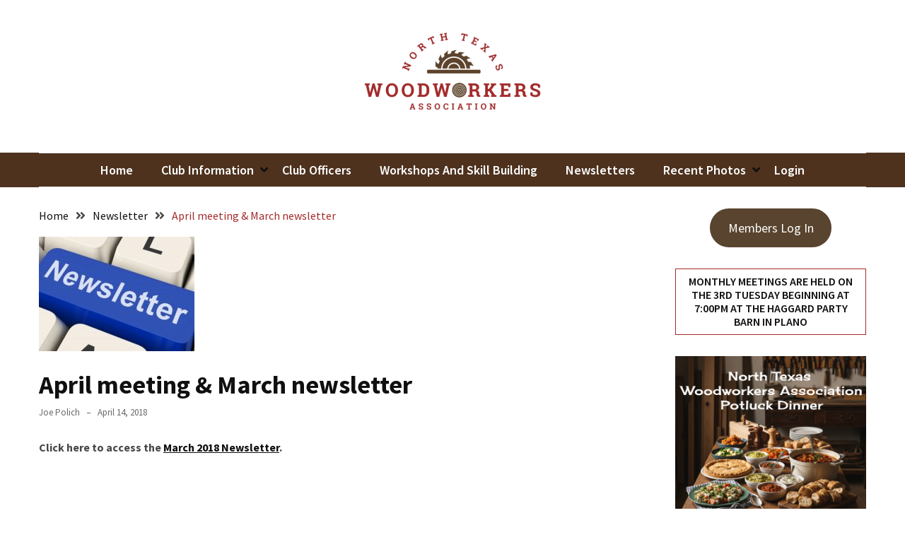

--- FILE ---
content_type: text/html; charset=UTF-8
request_url: https://ntwa.org/newsletter/april-meeting-march-newsletter/
body_size: 20988
content:
<!doctype html>
<html lang="en-US">

<head>
  <meta charset="UTF-8">
  <meta name="viewport" content="width=device-width, initial-scale=1">
  <link rel="profile" href="https://gmpg.org/xfn/11">

  <style type='text/css'>Default CSS Comment</style><meta name='robots' content='index, follow, max-image-preview:large, max-snippet:-1, max-video-preview:-1' />
	<style>img:is([sizes="auto" i], [sizes^="auto," i]) { contain-intrinsic-size: 3000px 1500px }</style>
	
	<!-- This site is optimized with the Yoast SEO plugin v26.6 - https://yoast.com/wordpress/plugins/seo/ -->
	<title>April meeting &amp; March newsletter - North Texas Woodworkers Association</title>
	<link rel="canonical" href="https://ntwa.org/newsletter/april-meeting-march-newsletter/" />
	<meta property="og:locale" content="en_US" />
	<meta property="og:type" content="article" />
	<meta property="og:title" content="April meeting &amp; March newsletter - North Texas Woodworkers Association" />
	<meta property="og:description" content="Click here to access the March 2018 Newsletter." />
	<meta property="og:url" content="https://ntwa.org/newsletter/april-meeting-march-newsletter/" />
	<meta property="og:site_name" content="North Texas Woodworkers Association" />
	<meta property="article:published_time" content="2018-04-14T20:49:49+00:00" />
	<meta property="article:modified_time" content="2018-09-23T22:18:48+00:00" />
	<meta property="og:image" content="https://ntwa.org/wp-content/uploads/2014/03/ID-100207684.jpg" />
	<meta property="og:image:width" content="400" />
	<meta property="og:image:height" content="333" />
	<meta property="og:image:type" content="image/jpeg" />
	<meta name="author" content="Joe Polich" />
	<meta name="twitter:label1" content="Written by" />
	<meta name="twitter:data1" content="Joe Polich" />
	<script type="application/ld+json" class="yoast-schema-graph">{"@context":"https://schema.org","@graph":[{"@type":"Article","@id":"https://ntwa.org/newsletter/april-meeting-march-newsletter/#article","isPartOf":{"@id":"https://ntwa.org/newsletter/april-meeting-march-newsletter/"},"author":{"name":"Joe Polich","@id":"https://ntwa.org/#/schema/person/0b459720eb36e24f946abd7b6f348a9e"},"headline":"April meeting &amp; March newsletter","datePublished":"2018-04-14T20:49:49+00:00","dateModified":"2018-09-23T22:18:48+00:00","mainEntityOfPage":{"@id":"https://ntwa.org/newsletter/april-meeting-march-newsletter/"},"wordCount":12,"publisher":{"@id":"https://ntwa.org/#organization"},"image":{"@id":"https://ntwa.org/newsletter/april-meeting-march-newsletter/#primaryimage"},"thumbnailUrl":"https://ntwa.org/wp-content/uploads/2014/03/ID-100207684.jpg","articleSection":["Newsletter"],"inLanguage":"en-US"},{"@type":"WebPage","@id":"https://ntwa.org/newsletter/april-meeting-march-newsletter/","url":"https://ntwa.org/newsletter/april-meeting-march-newsletter/","name":"April meeting &amp; March newsletter - North Texas Woodworkers Association","isPartOf":{"@id":"https://ntwa.org/#website"},"primaryImageOfPage":{"@id":"https://ntwa.org/newsletter/april-meeting-march-newsletter/#primaryimage"},"image":{"@id":"https://ntwa.org/newsletter/april-meeting-march-newsletter/#primaryimage"},"thumbnailUrl":"https://ntwa.org/wp-content/uploads/2014/03/ID-100207684.jpg","datePublished":"2018-04-14T20:49:49+00:00","dateModified":"2018-09-23T22:18:48+00:00","breadcrumb":{"@id":"https://ntwa.org/newsletter/april-meeting-march-newsletter/#breadcrumb"},"inLanguage":"en-US","potentialAction":[{"@type":"ReadAction","target":["https://ntwa.org/newsletter/april-meeting-march-newsletter/"]}]},{"@type":"ImageObject","inLanguage":"en-US","@id":"https://ntwa.org/newsletter/april-meeting-march-newsletter/#primaryimage","url":"https://ntwa.org/wp-content/uploads/2014/03/ID-100207684.jpg","contentUrl":"https://ntwa.org/wp-content/uploads/2014/03/ID-100207684.jpg","width":400,"height":333},{"@type":"BreadcrumbList","@id":"https://ntwa.org/newsletter/april-meeting-march-newsletter/#breadcrumb","itemListElement":[{"@type":"ListItem","position":1,"name":"Home","item":"https://ntwa.org/"},{"@type":"ListItem","position":2,"name":"Latest News","item":"https://ntwa.org/latest-news/"},{"@type":"ListItem","position":3,"name":"April meeting &amp; March newsletter"}]},{"@type":"WebSite","@id":"https://ntwa.org/#website","url":"https://ntwa.org/","name":"North Texas Woodworkers Association","description":"Woodworking In North Texas","publisher":{"@id":"https://ntwa.org/#organization"},"potentialAction":[{"@type":"SearchAction","target":{"@type":"EntryPoint","urlTemplate":"https://ntwa.org/?s={search_term_string}"},"query-input":{"@type":"PropertyValueSpecification","valueRequired":true,"valueName":"search_term_string"}}],"inLanguage":"en-US"},{"@type":"Organization","@id":"https://ntwa.org/#organization","name":"North Texas Woodworkers Association","url":"https://ntwa.org/","logo":{"@type":"ImageObject","inLanguage":"en-US","@id":"https://ntwa.org/#/schema/logo/image/","url":"https://ntwa.org/wp-content/uploads/2023/04/cropped-NTWA-full-logo-color-e1681483908390.png","contentUrl":"https://ntwa.org/wp-content/uploads/2023/04/cropped-NTWA-full-logo-color-e1681483908390.png","width":265,"height":150,"caption":"North Texas Woodworkers Association"},"image":{"@id":"https://ntwa.org/#/schema/logo/image/"}},{"@type":"Person","@id":"https://ntwa.org/#/schema/person/0b459720eb36e24f946abd7b6f348a9e","name":"Joe Polich","image":{"@type":"ImageObject","inLanguage":"en-US","@id":"https://ntwa.org/#/schema/person/image/","url":"https://secure.gravatar.com/avatar/5ce8aa798472cc2c7c38e31377d1d0f9f6f41e454c3aaba639d0bb7c76fb0c0d?s=96&d=mm&r=g","contentUrl":"https://secure.gravatar.com/avatar/5ce8aa798472cc2c7c38e31377d1d0f9f6f41e454c3aaba639d0bb7c76fb0c0d?s=96&d=mm&r=g","caption":"Joe Polich"}}]}</script>
	<!-- / Yoast SEO plugin. -->


<link rel='dns-prefetch' href='//secure.gravatar.com' />
<link rel='dns-prefetch' href='//stats.wp.com' />
<link rel='dns-prefetch' href='//fonts.googleapis.com' />
<link rel='dns-prefetch' href='//v0.wordpress.com' />
<link rel="alternate" type="application/rss+xml" title="North Texas Woodworkers Association &raquo; Feed" href="https://ntwa.org/feed/" />
<link rel="alternate" type="application/rss+xml" title="North Texas Woodworkers Association &raquo; Comments Feed" href="https://ntwa.org/comments/feed/" />
<link rel="alternate" type="application/rss+xml" title="North Texas Woodworkers Association &raquo; April meeting &amp; March newsletter Comments Feed" href="https://ntwa.org/newsletter/april-meeting-march-newsletter/feed/" />
<script>
window._wpemojiSettings = {"baseUrl":"https:\/\/s.w.org\/images\/core\/emoji\/16.0.1\/72x72\/","ext":".png","svgUrl":"https:\/\/s.w.org\/images\/core\/emoji\/16.0.1\/svg\/","svgExt":".svg","source":{"concatemoji":"https:\/\/ntwa.org\/wp-includes\/js\/wp-emoji-release.min.js?ver=6.8.3"}};
/*! This file is auto-generated */
!function(s,n){var o,i,e;function c(e){try{var t={supportTests:e,timestamp:(new Date).valueOf()};sessionStorage.setItem(o,JSON.stringify(t))}catch(e){}}function p(e,t,n){e.clearRect(0,0,e.canvas.width,e.canvas.height),e.fillText(t,0,0);var t=new Uint32Array(e.getImageData(0,0,e.canvas.width,e.canvas.height).data),a=(e.clearRect(0,0,e.canvas.width,e.canvas.height),e.fillText(n,0,0),new Uint32Array(e.getImageData(0,0,e.canvas.width,e.canvas.height).data));return t.every(function(e,t){return e===a[t]})}function u(e,t){e.clearRect(0,0,e.canvas.width,e.canvas.height),e.fillText(t,0,0);for(var n=e.getImageData(16,16,1,1),a=0;a<n.data.length;a++)if(0!==n.data[a])return!1;return!0}function f(e,t,n,a){switch(t){case"flag":return n(e,"\ud83c\udff3\ufe0f\u200d\u26a7\ufe0f","\ud83c\udff3\ufe0f\u200b\u26a7\ufe0f")?!1:!n(e,"\ud83c\udde8\ud83c\uddf6","\ud83c\udde8\u200b\ud83c\uddf6")&&!n(e,"\ud83c\udff4\udb40\udc67\udb40\udc62\udb40\udc65\udb40\udc6e\udb40\udc67\udb40\udc7f","\ud83c\udff4\u200b\udb40\udc67\u200b\udb40\udc62\u200b\udb40\udc65\u200b\udb40\udc6e\u200b\udb40\udc67\u200b\udb40\udc7f");case"emoji":return!a(e,"\ud83e\udedf")}return!1}function g(e,t,n,a){var r="undefined"!=typeof WorkerGlobalScope&&self instanceof WorkerGlobalScope?new OffscreenCanvas(300,150):s.createElement("canvas"),o=r.getContext("2d",{willReadFrequently:!0}),i=(o.textBaseline="top",o.font="600 32px Arial",{});return e.forEach(function(e){i[e]=t(o,e,n,a)}),i}function t(e){var t=s.createElement("script");t.src=e,t.defer=!0,s.head.appendChild(t)}"undefined"!=typeof Promise&&(o="wpEmojiSettingsSupports",i=["flag","emoji"],n.supports={everything:!0,everythingExceptFlag:!0},e=new Promise(function(e){s.addEventListener("DOMContentLoaded",e,{once:!0})}),new Promise(function(t){var n=function(){try{var e=JSON.parse(sessionStorage.getItem(o));if("object"==typeof e&&"number"==typeof e.timestamp&&(new Date).valueOf()<e.timestamp+604800&&"object"==typeof e.supportTests)return e.supportTests}catch(e){}return null}();if(!n){if("undefined"!=typeof Worker&&"undefined"!=typeof OffscreenCanvas&&"undefined"!=typeof URL&&URL.createObjectURL&&"undefined"!=typeof Blob)try{var e="postMessage("+g.toString()+"("+[JSON.stringify(i),f.toString(),p.toString(),u.toString()].join(",")+"));",a=new Blob([e],{type:"text/javascript"}),r=new Worker(URL.createObjectURL(a),{name:"wpTestEmojiSupports"});return void(r.onmessage=function(e){c(n=e.data),r.terminate(),t(n)})}catch(e){}c(n=g(i,f,p,u))}t(n)}).then(function(e){for(var t in e)n.supports[t]=e[t],n.supports.everything=n.supports.everything&&n.supports[t],"flag"!==t&&(n.supports.everythingExceptFlag=n.supports.everythingExceptFlag&&n.supports[t]);n.supports.everythingExceptFlag=n.supports.everythingExceptFlag&&!n.supports.flag,n.DOMReady=!1,n.readyCallback=function(){n.DOMReady=!0}}).then(function(){return e}).then(function(){var e;n.supports.everything||(n.readyCallback(),(e=n.source||{}).concatemoji?t(e.concatemoji):e.wpemoji&&e.twemoji&&(t(e.twemoji),t(e.wpemoji)))}))}((window,document),window._wpemojiSettings);
</script>
<link rel='stylesheet' id='eo-leaflet.js-css' href='https://ntwa.org/wp-content/plugins/event-organiser/lib/leaflet/leaflet.min.css?ver=1.4.0' media='all' />
<style id='eo-leaflet.js-inline-css'>
.leaflet-popup-close-button{box-shadow:none!important;}
</style>
<link rel='stylesheet' id='formidable-css' href='https://ntwa.org/wp-content/plugins/formidable/css/formidableforms.css?ver=1218058' media='all' />
<link rel='stylesheet' id='srp-layout-stylesheet-css' href='https://ntwa.org/wp-content/plugins/special-recent-posts/css/layout.css?ver=6.8.3' media='all' />
<style id='wp-emoji-styles-inline-css'>

	img.wp-smiley, img.emoji {
		display: inline !important;
		border: none !important;
		box-shadow: none !important;
		height: 1em !important;
		width: 1em !important;
		margin: 0 0.07em !important;
		vertical-align: -0.1em !important;
		background: none !important;
		padding: 0 !important;
	}
</style>
<link rel='stylesheet' id='wp-block-library-css' href='https://ntwa.org/wp-includes/css/dist/block-library/style.min.css?ver=6.8.3' media='all' />
<style id='classic-theme-styles-inline-css'>
/*! This file is auto-generated */
.wp-block-button__link{color:#fff;background-color:#32373c;border-radius:9999px;box-shadow:none;text-decoration:none;padding:calc(.667em + 2px) calc(1.333em + 2px);font-size:1.125em}.wp-block-file__button{background:#32373c;color:#fff;text-decoration:none}
</style>
<link rel='stylesheet' id='mediaelement-css' href='https://ntwa.org/wp-includes/js/mediaelement/mediaelementplayer-legacy.min.css?ver=4.2.17' media='all' />
<link rel='stylesheet' id='wp-mediaelement-css' href='https://ntwa.org/wp-includes/js/mediaelement/wp-mediaelement.min.css?ver=6.8.3' media='all' />
<style id='jetpack-sharing-buttons-style-inline-css'>
.jetpack-sharing-buttons__services-list{display:flex;flex-direction:row;flex-wrap:wrap;gap:0;list-style-type:none;margin:5px;padding:0}.jetpack-sharing-buttons__services-list.has-small-icon-size{font-size:12px}.jetpack-sharing-buttons__services-list.has-normal-icon-size{font-size:16px}.jetpack-sharing-buttons__services-list.has-large-icon-size{font-size:24px}.jetpack-sharing-buttons__services-list.has-huge-icon-size{font-size:36px}@media print{.jetpack-sharing-buttons__services-list{display:none!important}}.editor-styles-wrapper .wp-block-jetpack-sharing-buttons{gap:0;padding-inline-start:0}ul.jetpack-sharing-buttons__services-list.has-background{padding:1.25em 2.375em}
</style>
<style id='global-styles-inline-css'>
:root{--wp--preset--aspect-ratio--square: 1;--wp--preset--aspect-ratio--4-3: 4/3;--wp--preset--aspect-ratio--3-4: 3/4;--wp--preset--aspect-ratio--3-2: 3/2;--wp--preset--aspect-ratio--2-3: 2/3;--wp--preset--aspect-ratio--16-9: 16/9;--wp--preset--aspect-ratio--9-16: 9/16;--wp--preset--color--black: #000000;--wp--preset--color--cyan-bluish-gray: #abb8c3;--wp--preset--color--white: #ffffff;--wp--preset--color--pale-pink: #f78da7;--wp--preset--color--vivid-red: #cf2e2e;--wp--preset--color--luminous-vivid-orange: #ff6900;--wp--preset--color--luminous-vivid-amber: #fcb900;--wp--preset--color--light-green-cyan: #7bdcb5;--wp--preset--color--vivid-green-cyan: #00d084;--wp--preset--color--pale-cyan-blue: #8ed1fc;--wp--preset--color--vivid-cyan-blue: #0693e3;--wp--preset--color--vivid-purple: #9b51e0;--wp--preset--gradient--vivid-cyan-blue-to-vivid-purple: linear-gradient(135deg,rgba(6,147,227,1) 0%,rgb(155,81,224) 100%);--wp--preset--gradient--light-green-cyan-to-vivid-green-cyan: linear-gradient(135deg,rgb(122,220,180) 0%,rgb(0,208,130) 100%);--wp--preset--gradient--luminous-vivid-amber-to-luminous-vivid-orange: linear-gradient(135deg,rgba(252,185,0,1) 0%,rgba(255,105,0,1) 100%);--wp--preset--gradient--luminous-vivid-orange-to-vivid-red: linear-gradient(135deg,rgba(255,105,0,1) 0%,rgb(207,46,46) 100%);--wp--preset--gradient--very-light-gray-to-cyan-bluish-gray: linear-gradient(135deg,rgb(238,238,238) 0%,rgb(169,184,195) 100%);--wp--preset--gradient--cool-to-warm-spectrum: linear-gradient(135deg,rgb(74,234,220) 0%,rgb(151,120,209) 20%,rgb(207,42,186) 40%,rgb(238,44,130) 60%,rgb(251,105,98) 80%,rgb(254,248,76) 100%);--wp--preset--gradient--blush-light-purple: linear-gradient(135deg,rgb(255,206,236) 0%,rgb(152,150,240) 100%);--wp--preset--gradient--blush-bordeaux: linear-gradient(135deg,rgb(254,205,165) 0%,rgb(254,45,45) 50%,rgb(107,0,62) 100%);--wp--preset--gradient--luminous-dusk: linear-gradient(135deg,rgb(255,203,112) 0%,rgb(199,81,192) 50%,rgb(65,88,208) 100%);--wp--preset--gradient--pale-ocean: linear-gradient(135deg,rgb(255,245,203) 0%,rgb(182,227,212) 50%,rgb(51,167,181) 100%);--wp--preset--gradient--electric-grass: linear-gradient(135deg,rgb(202,248,128) 0%,rgb(113,206,126) 100%);--wp--preset--gradient--midnight: linear-gradient(135deg,rgb(2,3,129) 0%,rgb(40,116,252) 100%);--wp--preset--font-size--small: 13px;--wp--preset--font-size--medium: 20px;--wp--preset--font-size--large: 36px;--wp--preset--font-size--x-large: 42px;--wp--preset--spacing--20: 0.44rem;--wp--preset--spacing--30: 0.67rem;--wp--preset--spacing--40: 1rem;--wp--preset--spacing--50: 1.5rem;--wp--preset--spacing--60: 2.25rem;--wp--preset--spacing--70: 3.38rem;--wp--preset--spacing--80: 5.06rem;--wp--preset--shadow--natural: 6px 6px 9px rgba(0, 0, 0, 0.2);--wp--preset--shadow--deep: 12px 12px 50px rgba(0, 0, 0, 0.4);--wp--preset--shadow--sharp: 6px 6px 0px rgba(0, 0, 0, 0.2);--wp--preset--shadow--outlined: 6px 6px 0px -3px rgba(255, 255, 255, 1), 6px 6px rgba(0, 0, 0, 1);--wp--preset--shadow--crisp: 6px 6px 0px rgba(0, 0, 0, 1);}:where(.is-layout-flex){gap: 0.5em;}:where(.is-layout-grid){gap: 0.5em;}body .is-layout-flex{display: flex;}.is-layout-flex{flex-wrap: wrap;align-items: center;}.is-layout-flex > :is(*, div){margin: 0;}body .is-layout-grid{display: grid;}.is-layout-grid > :is(*, div){margin: 0;}:where(.wp-block-columns.is-layout-flex){gap: 2em;}:where(.wp-block-columns.is-layout-grid){gap: 2em;}:where(.wp-block-post-template.is-layout-flex){gap: 1.25em;}:where(.wp-block-post-template.is-layout-grid){gap: 1.25em;}.has-black-color{color: var(--wp--preset--color--black) !important;}.has-cyan-bluish-gray-color{color: var(--wp--preset--color--cyan-bluish-gray) !important;}.has-white-color{color: var(--wp--preset--color--white) !important;}.has-pale-pink-color{color: var(--wp--preset--color--pale-pink) !important;}.has-vivid-red-color{color: var(--wp--preset--color--vivid-red) !important;}.has-luminous-vivid-orange-color{color: var(--wp--preset--color--luminous-vivid-orange) !important;}.has-luminous-vivid-amber-color{color: var(--wp--preset--color--luminous-vivid-amber) !important;}.has-light-green-cyan-color{color: var(--wp--preset--color--light-green-cyan) !important;}.has-vivid-green-cyan-color{color: var(--wp--preset--color--vivid-green-cyan) !important;}.has-pale-cyan-blue-color{color: var(--wp--preset--color--pale-cyan-blue) !important;}.has-vivid-cyan-blue-color{color: var(--wp--preset--color--vivid-cyan-blue) !important;}.has-vivid-purple-color{color: var(--wp--preset--color--vivid-purple) !important;}.has-black-background-color{background-color: var(--wp--preset--color--black) !important;}.has-cyan-bluish-gray-background-color{background-color: var(--wp--preset--color--cyan-bluish-gray) !important;}.has-white-background-color{background-color: var(--wp--preset--color--white) !important;}.has-pale-pink-background-color{background-color: var(--wp--preset--color--pale-pink) !important;}.has-vivid-red-background-color{background-color: var(--wp--preset--color--vivid-red) !important;}.has-luminous-vivid-orange-background-color{background-color: var(--wp--preset--color--luminous-vivid-orange) !important;}.has-luminous-vivid-amber-background-color{background-color: var(--wp--preset--color--luminous-vivid-amber) !important;}.has-light-green-cyan-background-color{background-color: var(--wp--preset--color--light-green-cyan) !important;}.has-vivid-green-cyan-background-color{background-color: var(--wp--preset--color--vivid-green-cyan) !important;}.has-pale-cyan-blue-background-color{background-color: var(--wp--preset--color--pale-cyan-blue) !important;}.has-vivid-cyan-blue-background-color{background-color: var(--wp--preset--color--vivid-cyan-blue) !important;}.has-vivid-purple-background-color{background-color: var(--wp--preset--color--vivid-purple) !important;}.has-black-border-color{border-color: var(--wp--preset--color--black) !important;}.has-cyan-bluish-gray-border-color{border-color: var(--wp--preset--color--cyan-bluish-gray) !important;}.has-white-border-color{border-color: var(--wp--preset--color--white) !important;}.has-pale-pink-border-color{border-color: var(--wp--preset--color--pale-pink) !important;}.has-vivid-red-border-color{border-color: var(--wp--preset--color--vivid-red) !important;}.has-luminous-vivid-orange-border-color{border-color: var(--wp--preset--color--luminous-vivid-orange) !important;}.has-luminous-vivid-amber-border-color{border-color: var(--wp--preset--color--luminous-vivid-amber) !important;}.has-light-green-cyan-border-color{border-color: var(--wp--preset--color--light-green-cyan) !important;}.has-vivid-green-cyan-border-color{border-color: var(--wp--preset--color--vivid-green-cyan) !important;}.has-pale-cyan-blue-border-color{border-color: var(--wp--preset--color--pale-cyan-blue) !important;}.has-vivid-cyan-blue-border-color{border-color: var(--wp--preset--color--vivid-cyan-blue) !important;}.has-vivid-purple-border-color{border-color: var(--wp--preset--color--vivid-purple) !important;}.has-vivid-cyan-blue-to-vivid-purple-gradient-background{background: var(--wp--preset--gradient--vivid-cyan-blue-to-vivid-purple) !important;}.has-light-green-cyan-to-vivid-green-cyan-gradient-background{background: var(--wp--preset--gradient--light-green-cyan-to-vivid-green-cyan) !important;}.has-luminous-vivid-amber-to-luminous-vivid-orange-gradient-background{background: var(--wp--preset--gradient--luminous-vivid-amber-to-luminous-vivid-orange) !important;}.has-luminous-vivid-orange-to-vivid-red-gradient-background{background: var(--wp--preset--gradient--luminous-vivid-orange-to-vivid-red) !important;}.has-very-light-gray-to-cyan-bluish-gray-gradient-background{background: var(--wp--preset--gradient--very-light-gray-to-cyan-bluish-gray) !important;}.has-cool-to-warm-spectrum-gradient-background{background: var(--wp--preset--gradient--cool-to-warm-spectrum) !important;}.has-blush-light-purple-gradient-background{background: var(--wp--preset--gradient--blush-light-purple) !important;}.has-blush-bordeaux-gradient-background{background: var(--wp--preset--gradient--blush-bordeaux) !important;}.has-luminous-dusk-gradient-background{background: var(--wp--preset--gradient--luminous-dusk) !important;}.has-pale-ocean-gradient-background{background: var(--wp--preset--gradient--pale-ocean) !important;}.has-electric-grass-gradient-background{background: var(--wp--preset--gradient--electric-grass) !important;}.has-midnight-gradient-background{background: var(--wp--preset--gradient--midnight) !important;}.has-small-font-size{font-size: var(--wp--preset--font-size--small) !important;}.has-medium-font-size{font-size: var(--wp--preset--font-size--medium) !important;}.has-large-font-size{font-size: var(--wp--preset--font-size--large) !important;}.has-x-large-font-size{font-size: var(--wp--preset--font-size--x-large) !important;}
:where(.wp-block-post-template.is-layout-flex){gap: 1.25em;}:where(.wp-block-post-template.is-layout-grid){gap: 1.25em;}
:where(.wp-block-columns.is-layout-flex){gap: 2em;}:where(.wp-block-columns.is-layout-grid){gap: 2em;}
:root :where(.wp-block-pullquote){font-size: 1.5em;line-height: 1.6;}
</style>
<link rel='stylesheet' id='bwg_fonts-css' href='https://ntwa.org/wp-content/plugins/photo-gallery/css/bwg-fonts/fonts.css?ver=0.0.1' media='all' />
<link rel='stylesheet' id='sumoselect-css' href='https://ntwa.org/wp-content/plugins/photo-gallery/css/sumoselect.min.css?ver=3.4.6' media='all' />
<link rel='stylesheet' id='mCustomScrollbar-css' href='https://ntwa.org/wp-content/plugins/photo-gallery/css/jquery.mCustomScrollbar.min.css?ver=3.1.5' media='all' />
<link rel='stylesheet' id='bwg_frontend-css' href='https://ntwa.org/wp-content/plugins/photo-gallery/css/styles.min.css?ver=1.8.35' media='all' />
<style id='wpxpo-global-style-inline-css'>
:root { --preset-color1: #037fff --preset-color2: #026fe0 --preset-color3: #071323 --preset-color4: #132133 --preset-color5: #34495e --preset-color6: #787676 --preset-color7: #f0f2f3 --preset-color8: #f8f9fa --preset-color9: #ffffff }
</style>
<style id='ultp-preset-colors-style-inline-css'>
:root { --postx_preset_Base_1_color: #f4f4ff; --postx_preset_Base_2_color: #dddff8; --postx_preset_Base_3_color: #B4B4D6; --postx_preset_Primary_color: #3323f0; --postx_preset_Secondary_color: #4a5fff; --postx_preset_Tertiary_color: #FFFFFF; --postx_preset_Contrast_3_color: #545472; --postx_preset_Contrast_2_color: #262657; --postx_preset_Contrast_1_color: #10102e; --postx_preset_Over_Primary_color: #ffffff;  }
</style>
<style id='ultp-preset-gradient-style-inline-css'>
:root { --postx_preset_Primary_to_Secondary_to_Right_gradient: linear-gradient(90deg, var(--postx_preset_Primary_color) 0%, var(--postx_preset_Secondary_color) 100%); --postx_preset_Primary_to_Secondary_to_Bottom_gradient: linear-gradient(180deg, var(--postx_preset_Primary_color) 0%, var(--postx_preset_Secondary_color) 100%); --postx_preset_Secondary_to_Primary_to_Right_gradient: linear-gradient(90deg, var(--postx_preset_Secondary_color) 0%, var(--postx_preset_Primary_color) 100%); --postx_preset_Secondary_to_Primary_to_Bottom_gradient: linear-gradient(180deg, var(--postx_preset_Secondary_color) 0%, var(--postx_preset_Primary_color) 100%); --postx_preset_Cold_Evening_gradient: linear-gradient(0deg, rgb(12, 52, 131) 0%, rgb(162, 182, 223) 100%, rgb(107, 140, 206) 100%, rgb(162, 182, 223) 100%); --postx_preset_Purple_Division_gradient: linear-gradient(0deg, rgb(112, 40, 228) 0%, rgb(229, 178, 202) 100%); --postx_preset_Over_Sun_gradient: linear-gradient(60deg, rgb(171, 236, 214) 0%, rgb(251, 237, 150) 100%); --postx_preset_Morning_Salad_gradient: linear-gradient(-255deg, rgb(183, 248, 219) 0%, rgb(80, 167, 194) 100%); --postx_preset_Fabled_Sunset_gradient: linear-gradient(-270deg, rgb(35, 21, 87) 0%, rgb(68, 16, 122) 29%, rgb(255, 19, 97) 67%, rgb(255, 248, 0) 100%);  }
</style>
<style id='ultp-preset-typo-style-inline-css'>
@import url('https://fonts.googleapis.com/css?family=Roboto:100,100i,300,300i,400,400i,500,500i,700,700i,900,900i'); :root { --postx_preset_Heading_typo_font_family: Roboto; --postx_preset_Heading_typo_font_family_type: sans-serif; --postx_preset_Heading_typo_font_weight: 600; --postx_preset_Heading_typo_text_transform: capitalize; --postx_preset_Body_and_Others_typo_font_family: Roboto; --postx_preset_Body_and_Others_typo_font_family_type: sans-serif; --postx_preset_Body_and_Others_typo_font_weight: 400; --postx_preset_Body_and_Others_typo_text_transform: lowercase; --postx_preset_body_typo_font_size_lg: 16px; --postx_preset_paragraph_1_typo_font_size_lg: 12px; --postx_preset_paragraph_2_typo_font_size_lg: 12px; --postx_preset_paragraph_3_typo_font_size_lg: 12px; --postx_preset_heading_h1_typo_font_size_lg: 42px; --postx_preset_heading_h2_typo_font_size_lg: 36px; --postx_preset_heading_h3_typo_font_size_lg: 30px; --postx_preset_heading_h4_typo_font_size_lg: 24px; --postx_preset_heading_h5_typo_font_size_lg: 20px; --postx_preset_heading_h6_typo_font_size_lg: 16px; }
</style>
<link rel='stylesheet' id='mc4wp-form-themes-css' href='https://ntwa.org/wp-content/plugins/mailchimp-for-wp/assets/css/form-themes.css?ver=4.10.9' media='all' />
<link rel='stylesheet' id='google-font-css' href='//fonts.googleapis.com/css2?family=Source+Sans+Pro%3Awght%40400%3B600%3B700&#038;display=swap&#038;ver=1.0.0' media='all' />
<link rel='stylesheet' id='font-awesome-css' href='https://ntwa.org/wp-content/themes/blockwp/candidthemes/assets/vendor/font-awesome/all.min.css?ver=1.0.6' media='all' />
<link rel='stylesheet' id='blockwp-style-css' href='https://ntwa.org/wp-content/themes/blockwp/style.css?ver=1.0.6' media='all' />
<style id='blockwp-style-inline-css'>
:root { 
               --primary-color: #a52a2a; 
            }.site-header-topbar  { 
                background-color: #fff1ce; 
            }
</style>
<link rel='stylesheet' id='tablepress-default-css' href='https://ntwa.org/wp-content/tablepress-combined.min.css?ver=52' media='all' />
<link rel='stylesheet' id='um_modal-css' href='https://ntwa.org/wp-content/plugins/ultimate-member/assets/css/um-modal.min.css?ver=2.11.1' media='all' />
<link rel='stylesheet' id='um_ui-css' href='https://ntwa.org/wp-content/plugins/ultimate-member/assets/libs/jquery-ui/jquery-ui.min.css?ver=1.13.2' media='all' />
<link rel='stylesheet' id='um_tipsy-css' href='https://ntwa.org/wp-content/plugins/ultimate-member/assets/libs/tipsy/tipsy.min.css?ver=1.0.0a' media='all' />
<link rel='stylesheet' id='um_raty-css' href='https://ntwa.org/wp-content/plugins/ultimate-member/assets/libs/raty/um-raty.min.css?ver=2.6.0' media='all' />
<link rel='stylesheet' id='select2-css' href='https://ntwa.org/wp-content/plugins/ultimate-member/assets/libs/select2/select2.min.css?ver=4.0.13' media='all' />
<link rel='stylesheet' id='um_fileupload-css' href='https://ntwa.org/wp-content/plugins/ultimate-member/assets/css/um-fileupload.min.css?ver=2.11.1' media='all' />
<link rel='stylesheet' id='um_confirm-css' href='https://ntwa.org/wp-content/plugins/ultimate-member/assets/libs/um-confirm/um-confirm.min.css?ver=1.0' media='all' />
<link rel='stylesheet' id='um_datetime-css' href='https://ntwa.org/wp-content/plugins/ultimate-member/assets/libs/pickadate/default.min.css?ver=3.6.2' media='all' />
<link rel='stylesheet' id='um_datetime_date-css' href='https://ntwa.org/wp-content/plugins/ultimate-member/assets/libs/pickadate/default.date.min.css?ver=3.6.2' media='all' />
<link rel='stylesheet' id='um_datetime_time-css' href='https://ntwa.org/wp-content/plugins/ultimate-member/assets/libs/pickadate/default.time.min.css?ver=3.6.2' media='all' />
<link rel='stylesheet' id='um_fonticons_ii-css' href='https://ntwa.org/wp-content/plugins/ultimate-member/assets/libs/legacy/fonticons/fonticons-ii.min.css?ver=2.11.1' media='all' />
<link rel='stylesheet' id='um_fonticons_fa-css' href='https://ntwa.org/wp-content/plugins/ultimate-member/assets/libs/legacy/fonticons/fonticons-fa.min.css?ver=2.11.1' media='all' />
<link rel='stylesheet' id='um_fontawesome-css' href='https://ntwa.org/wp-content/plugins/ultimate-member/assets/css/um-fontawesome.min.css?ver=6.5.2' media='all' />
<link rel='stylesheet' id='um_common-css' href='https://ntwa.org/wp-content/plugins/ultimate-member/assets/css/common.min.css?ver=2.11.1' media='all' />
<link rel='stylesheet' id='um_responsive-css' href='https://ntwa.org/wp-content/plugins/ultimate-member/assets/css/um-responsive.min.css?ver=2.11.1' media='all' />
<link rel='stylesheet' id='um_styles-css' href='https://ntwa.org/wp-content/plugins/ultimate-member/assets/css/um-styles.min.css?ver=2.11.1' media='all' />
<link rel='stylesheet' id='um_crop-css' href='https://ntwa.org/wp-content/plugins/ultimate-member/assets/libs/cropper/cropper.min.css?ver=1.6.1' media='all' />
<link rel='stylesheet' id='um_profile-css' href='https://ntwa.org/wp-content/plugins/ultimate-member/assets/css/um-profile.min.css?ver=2.11.1' media='all' />
<link rel='stylesheet' id='um_account-css' href='https://ntwa.org/wp-content/plugins/ultimate-member/assets/css/um-account.min.css?ver=2.11.1' media='all' />
<link rel='stylesheet' id='um_misc-css' href='https://ntwa.org/wp-content/plugins/ultimate-member/assets/css/um-misc.min.css?ver=2.11.1' media='all' />
<link rel='stylesheet' id='um_default_css-css' href='https://ntwa.org/wp-content/plugins/ultimate-member/assets/css/um-old-default.min.css?ver=2.11.1' media='all' />
<script src="https://ntwa.org/wp-includes/js/jquery/jquery.min.js?ver=3.7.1" id="jquery-core-js"></script>
<script src="https://ntwa.org/wp-includes/js/jquery/jquery-migrate.min.js?ver=3.4.1" id="jquery-migrate-js"></script>
<script src="https://ntwa.org/wp-content/plugins/photo-gallery/js/jquery.sumoselect.min.js?ver=3.4.6" id="sumoselect-js"></script>
<script src="https://ntwa.org/wp-content/plugins/photo-gallery/js/tocca.min.js?ver=2.0.9" id="bwg_mobile-js"></script>
<script src="https://ntwa.org/wp-content/plugins/photo-gallery/js/jquery.mCustomScrollbar.concat.min.js?ver=3.1.5" id="mCustomScrollbar-js"></script>
<script src="https://ntwa.org/wp-content/plugins/photo-gallery/js/jquery.fullscreen.min.js?ver=0.6.0" id="jquery-fullscreen-js"></script>
<script id="bwg_frontend-js-extra">
var bwg_objectsL10n = {"bwg_field_required":"field is required.","bwg_mail_validation":"This is not a valid email address.","bwg_search_result":"There are no images matching your search.","bwg_select_tag":"Select Tag","bwg_order_by":"Order By","bwg_search":"Search","bwg_show_ecommerce":"Show Ecommerce","bwg_hide_ecommerce":"Hide Ecommerce","bwg_show_comments":"Show Comments","bwg_hide_comments":"Hide Comments","bwg_restore":"Restore","bwg_maximize":"Maximize","bwg_fullscreen":"Fullscreen","bwg_exit_fullscreen":"Exit Fullscreen","bwg_search_tag":"SEARCH...","bwg_tag_no_match":"No tags found","bwg_all_tags_selected":"All tags selected","bwg_tags_selected":"tags selected","play":"Play","pause":"Pause","is_pro":"","bwg_play":"Play","bwg_pause":"Pause","bwg_hide_info":"Hide info","bwg_show_info":"Show info","bwg_hide_rating":"Hide rating","bwg_show_rating":"Show rating","ok":"Ok","cancel":"Cancel","select_all":"Select all","lazy_load":"0","lazy_loader":"https:\/\/ntwa.org\/wp-content\/plugins\/photo-gallery\/images\/ajax_loader.png","front_ajax":"0","bwg_tag_see_all":"see all tags","bwg_tag_see_less":"see less tags"};
</script>
<script src="https://ntwa.org/wp-content/plugins/photo-gallery/js/scripts.min.js?ver=1.8.35" id="bwg_frontend-js"></script>
<script src="https://ntwa.org/wp-content/plugins/ultimate-member/assets/js/um-gdpr.min.js?ver=2.11.1" id="um-gdpr-js"></script>
<link rel="https://api.w.org/" href="https://ntwa.org/wp-json/" /><link rel="alternate" title="JSON" type="application/json" href="https://ntwa.org/wp-json/wp/v2/posts/614" /><link rel="EditURI" type="application/rsd+xml" title="RSD" href="https://ntwa.org/xmlrpc.php?rsd" />
<meta name="generator" content="WordPress 6.8.3" />
<link rel='shortlink' href='https://wp.me/p9ZBjy-9U' />
<link rel="alternate" title="oEmbed (JSON)" type="application/json+oembed" href="https://ntwa.org/wp-json/oembed/1.0/embed?url=https%3A%2F%2Fntwa.org%2Fnewsletter%2Fapril-meeting-march-newsletter%2F" />
<link rel="alternate" title="oEmbed (XML)" type="text/xml+oembed" href="https://ntwa.org/wp-json/oembed/1.0/embed?url=https%3A%2F%2Fntwa.org%2Fnewsletter%2Fapril-meeting-march-newsletter%2F&#038;format=xml" />
<!-- Global site tag (gtag.js) - Google Analytics -->
<script async src="https://www.googletagmanager.com/gtag/js?id=UA-191016104-1"></script>
<script>
  window.dataLayer = window.dataLayer || [];
  function gtag(){dataLayer.push(arguments);}
  gtag('js', new Date());

  gtag('config', 'UA-191016104-1');
</script>	<style>img#wpstats{display:none}</style>
		<link rel="pingback" href="https://ntwa.org/xmlrpc.php"><style type="text/css">.wpa-field--website_address, .adverts-field-name-website_address { display: none !important }</style>		<style type="text/css">
			.site-title,
			.site-description {
				position: absolute;
				clip: rect(1px, 1px, 1px, 1px);
			}

					</style>
<link rel="icon" href="https://ntwa.org/wp-content/uploads/2023/04/cropped-NTWA-short-logo-white-32x32.png" sizes="32x32" />
<link rel="icon" href="https://ntwa.org/wp-content/uploads/2023/04/cropped-NTWA-short-logo-white-192x192.png" sizes="192x192" />
<link rel="apple-touch-icon" href="https://ntwa.org/wp-content/uploads/2023/04/cropped-NTWA-short-logo-white-180x180.png" />
<meta name="msapplication-TileImage" content="https://ntwa.org/wp-content/uploads/2023/04/cropped-NTWA-short-logo-white-270x270.png" />
		<style id="wp-custom-css">
			.menu-wrapper {
    background-color: #4e321e;
		border-bottom: 0px;
		border-top: 0px;
    color: #ffffff;
}

.menu-item {
    background-color: #4e321e;
    color: #ffffff;
}

.sub-menu li {
	border-bottom: 1px solid #4e321e;
}

/* .menu-item-has-children {
	color: #ffffff;
} */

.main-navigation a {
	color: #ffffff;
}

.wp-block-heading {
	color: #a52a2a;	
}


.mc4wp-form-theme input[type=text], .mc4wp-form-theme input[type=email], .mc4wp-form-theme input[type=tel], .mc4wp-form-theme input[type=url], .mc4wp-form-theme input[type=date], .mc4wp-form-theme textarea, .mc4wp-form-theme select {
		/* min-height: 32px; */
    height: auto;
    width: 50%;
    max-width: 480px;
    vertical-align: middle;
    text-shadow: none;
    background: #fff;
    /* border: 1px solid #ccc; */
    border-radius: 10px;
    outline: 0;
    /* padding: 8px 16px; */
    /* line-height: 1.42857; */
    color: #555!important;
}

table.tablepress thead th {
    background-color: #a52a2a;
    color: #ffffff;
}		</style>
		</head>

<body class="wp-singular post-template-default single single-post postid-614 single-format-standard wp-custom-logo wp-theme-blockwp postx-page ct-sticky-sidebar">
          <a class='skip-link screen-reader-text' href='#ct-content-area'>
            Skip to content        </a>
                    <header id='masthead' class='site-header'>
            
            <div id='offcanvas-sidebar' class='offcanvas-sidenav'>
                <button class='close-btn'><i class='fa fa-times'></i></button>
                                    <div class="default-widgets">
                        
		<div class="widget widget_recent_entries">
		<h2 class="widgettitle">Recent Posts</h2>
		<ul>
											<li>
					<a href="https://ntwa.org/newsletter/may-meeting-newsletter-june-meeting/">May Newsletter</a>
									</li>
											<li>
					<a href="https://ntwa.org/newsletter/april-meeting-newsletter-may-meeting/">April Newsletter</a>
									</li>
											<li>
					<a href="https://ntwa.org/uncategorized/march-meeting-newsletter-april-meeting/">March Newsletter</a>
									</li>
											<li>
					<a href="https://ntwa.org/newsletter/february-meeting-newsletter-march-meeting-info/">February Meeting Newsletter &#038; March Meeting Info</a>
									</li>
											<li>
					<a href="https://ntwa.org/uncategorized/january-2023-meeting-newsletter-february-meeting/">January 2023 Meeting Newsletter &#038; February Meeting</a>
									</li>
					</ul>

		</div>                        <div class="widget widget_categories">
                            <h2 class="widget-title">Most Used Categories</h2>
                            <ul>
                                	<li class="cat-item cat-item-3"><a href="https://ntwa.org/category/newsletter/">Newsletter</a> (99)
</li>
	<li class="cat-item cat-item-1"><a href="https://ntwa.org/category/uncategorized/">Uncategorized</a> (11)
</li>
	<li class="cat-item cat-item-2"><a href="https://ntwa.org/category/club-meeting/">Club Meeting</a> (11)
</li>
	<li class="cat-item cat-item-22"><a href="https://ntwa.org/category/events/">Events</a> (4)
</li>
	<li class="cat-item cat-item-32"><a href="https://ntwa.org/category/shop-tour/">Shop Tour</a> (2)
</li>
                            </ul>
                        </div>
                    </div>
                            </div>
                <div id='page' class='site'>
                <a class='skip-link screen-reader-text' href='#ct-content-area'>
            Skip to content        </a>
                    <header id='masthead' class='site-header'>
                    <div class="site-main-header-wrapper">

                    <div class="site-main-header">
                <div class="container">
                    <div class="row">
                                            <div class="col-sm-1-4 mbl-hide">
                                                    </div>
                                            <div class="col-sm-1-2">
                            <div class="site-branding">
                                <a href="https://ntwa.org/" class="custom-logo-link" rel="home"><img width="265" height="150" src="https://ntwa.org/wp-content/uploads/2023/04/cropped-NTWA-full-logo-color-e1681483908390.png" class="custom-logo" alt="North Texas Woodworkers Association" decoding="async" data-attachment-id="1676" data-permalink="https://ntwa.org/cropped-ntwa-full-logo-color-png/" data-orig-file="https://ntwa.org/wp-content/uploads/2023/04/cropped-NTWA-full-logo-color-e1681483908390.png" data-orig-size="265,150" data-comments-opened="0" data-image-meta="{&quot;aperture&quot;:&quot;0&quot;,&quot;credit&quot;:&quot;&quot;,&quot;camera&quot;:&quot;&quot;,&quot;caption&quot;:&quot;&quot;,&quot;created_timestamp&quot;:&quot;0&quot;,&quot;copyright&quot;:&quot;&quot;,&quot;focal_length&quot;:&quot;0&quot;,&quot;iso&quot;:&quot;0&quot;,&quot;shutter_speed&quot;:&quot;0&quot;,&quot;title&quot;:&quot;&quot;,&quot;orientation&quot;:&quot;0&quot;}" data-image-title="cropped-NTWA-full-logo-color.png" data-image-description="&lt;p&gt;https://ntwa.org/wp-content/uploads/2023/04/cropped-NTWA-full-logo-color.png&lt;/p&gt;
" data-image-caption="" data-medium-file="https://ntwa.org/wp-content/uploads/2023/04/cropped-NTWA-full-logo-color-e1681483742450-300x170.png" data-large-file="https://ntwa.org/wp-content/uploads/2023/04/cropped-NTWA-full-logo-color-1024x579.png" /></a>                                    <p class="site-title"><a href="https://ntwa.org/" rel="home">North Texas Woodworkers Association</a></p>
                                                                    <p class="site-description">Woodworking In North Texas</p>
                                                            </div><!-- .site-branding -->
                        </div>
                                            <div class="col-sm-1-4 text-right mbl-hide">
                                                    </div>
                                        </div>
                </div>
            </div> <!-- .main-header -->
            <div class="menu-wrapper">
            <div class="container">
                <div class="container-inner" id="ct-menu-container">
                                    <div class="ct-mobile-top-menu-wrapper">
                                                <div class="menu-toggle-wrapper text-right">

                            <button class="menu-toggle" id="ct-menu-toggle" aria-controls="primary-menu" aria-expanded="false">
                                <i class="fas fa-bars"></i>
                            </button>
                        </div>
                                        </div>
                                    <nav id="site-navigation" class="main-navigation">
                        <ul id="primary-menu" class="menu"><li id="menu-item-88" class="menu-item menu-item-type-post_type menu-item-object-page menu-item-home menu-item-88"><a href="https://ntwa.org/">Home</a></li>
<li id="menu-item-87" class="menu-item menu-item-type-post_type menu-item-object-page menu-item-has-children menu-item-87"><a href="https://ntwa.org/club-information/">Club Information</a>
<ul class="sub-menu">
	<li id="menu-item-1978" class="menu-item menu-item-type-post_type menu-item-object-page menu-item-1978"><a href="https://ntwa.org/club-information/how-to-join-the-ntwa/">How to Join the NTWA</a></li>
	<li id="menu-item-1852" class="menu-item menu-item-type-post_type menu-item-object-page menu-item-1852"><a href="https://ntwa.org/club-information/programs/">Programs</a></li>
	<li id="menu-item-2351" class="menu-item menu-item-type-post_type menu-item-object-page menu-item-2351"><a href="https://ntwa.org/club-information/events-and-exhibits/">Events and Exhibits</a></li>
	<li id="menu-item-2261" class="menu-item menu-item-type-post_type menu-item-object-page menu-item-2261"><a href="https://ntwa.org/club-information/woodworkers-for-hire/">Woodworkers For Hire</a></li>
	<li id="menu-item-468" class="menu-item menu-item-type-post_type menu-item-object-page menu-item-468"><a href="https://ntwa.org/club-information/members/">Member Websites and Socials</a></li>
	<li id="menu-item-2347" class="menu-item menu-item-type-post_type menu-item-object-page menu-item-2347"><a href="https://ntwa.org/beads-of-courage/">Charities</a></li>
	<li id="menu-item-2262" class="menu-item menu-item-type-post_type menu-item-object-page menu-item-2262"><a href="https://ntwa.org/members-area/marketplace/">Marketplace</a></li>
</ul>
</li>
<li id="menu-item-90" class="menu-item menu-item-type-post_type menu-item-object-page menu-item-90"><a href="https://ntwa.org/officers/">Club Officers</a></li>
<li id="menu-item-94" class="menu-item menu-item-type-post_type menu-item-object-page menu-item-94"><a href="https://ntwa.org/events/">Workshops and Skill Building</a></li>
<li id="menu-item-89" class="menu-item menu-item-type-post_type menu-item-object-page menu-item-89"><a href="https://ntwa.org/newsletters/">Newsletters</a></li>
<li id="menu-item-805" class="menu-item menu-item-type-post_type menu-item-object-page menu-item-has-children menu-item-805"><a href="https://ntwa.org/blog/">Recent Photos</a>
<ul class="sub-menu">
	<li id="menu-item-140" class="menu-item menu-item-type-post_type menu-item-object-page menu-item-140"><a href="https://ntwa.org/photo-gallery/">Photo Gallery</a></li>
</ul>
</li>
<li id="menu-item-1804" class="menu-item menu-item-type-post_type menu-item-object-page menu-item-1804"><a href="https://ntwa.org/login/">Login</a></li>
<li class="nav-item ct-nav-item"><a class="nav-link close_nav" href="#"><i class="fa fa-times"></i></a></li></ul>                    </nav><!-- #site-navigation -->
                    
                </div>
            </div>
        </div> <!-- .menu-wrapper -->
            </div> <!-- .site-main-header-wrapper -->
            </header><!-- #masthead -->
        
  <div id="ct-content-area" class="ct-site-content-wrapper ct-right-sidebar ct-enable-underline"><div class="ct-inner-content-area">
	<div class="container">
		<div class="row">

			<main id="primary" class="site-main col-sm-2-3 col-lg-3-4">

				
<article id="post-614" class="post-614 post type-post status-publish format-standard has-post-thumbnail hentry category-newsletter">
	<div class="card-item card-media-aside">
		                <div class="blockwp-breadcrumb-wrapper">
                    <div class='breadcrumbs init-animate clearfix'><div id='blockwp-breadcrumbs' class='clearfix'><div role="navigation" aria-label="Breadcrumbs" class="breadcrumb-trail breadcrumbs" itemprop="breadcrumb"><ul class="trail-items" itemscope itemtype="http://schema.org/BreadcrumbList"><meta name="numberOfItems" content="3" /><meta name="itemListOrder" content="Ascending" /><li itemprop="itemListElement" itemscope itemtype="http://schema.org/ListItem" class="trail-item trail-begin"><a href="https://ntwa.org/" rel="home" itemprop="item"><span itemprop="name">Home</span></a><meta itemprop="position" content="1" /></li><li itemprop="itemListElement" itemscope itemtype="http://schema.org/ListItem" class="trail-item"><a href="https://ntwa.org/category/newsletter/" itemprop="item"><span itemprop="name">Newsletter</span></a><meta itemprop="position" content="2" /></li><li itemprop="itemListElement" itemscope itemtype="http://schema.org/ListItem" class="trail-item trail-end"><a href="https://ntwa.org/newsletter/april-meeting-march-newsletter/" itemprop="item"><span itemprop="name">April meeting &amp; March newsletter</span></a><meta itemprop="position" content="3" /></li></ul></div></div></div>                </div>

				<div class="post-thumbnail">
					<img width="220" height="162" src="https://ntwa.org/wp-content/uploads/2014/03/ID-100207684-220x162.jpg" class="attachment-post-thumbnail size-post-thumbnail wp-post-image" alt="" decoding="async" data-attachment-id="64" data-permalink="https://ntwa.org/id-100207684/" data-orig-file="https://ntwa.org/wp-content/uploads/2014/03/ID-100207684.jpg" data-orig-size="400,333" data-comments-opened="1" data-image-meta="{&quot;aperture&quot;:&quot;0&quot;,&quot;credit&quot;:&quot;&quot;,&quot;camera&quot;:&quot;&quot;,&quot;caption&quot;:&quot;&quot;,&quot;created_timestamp&quot;:&quot;0&quot;,&quot;copyright&quot;:&quot;&quot;,&quot;focal_length&quot;:&quot;0&quot;,&quot;iso&quot;:&quot;0&quot;,&quot;shutter_speed&quot;:&quot;0&quot;,&quot;title&quot;:&quot;&quot;,&quot;orientation&quot;:&quot;0&quot;}" data-image-title="Newsletter" data-image-description="" data-image-caption="" data-medium-file="https://ntwa.org/wp-content/uploads/2014/03/ID-100207684-300x250.jpg" data-large-file="https://ntwa.org/wp-content/uploads/2014/03/ID-100207684.jpg" />				</div><!-- .post-thumbnail -->

					<div class="card-body">
			<header class="entry-header">
				<h1 class="entry-title">April meeting &amp; March newsletter</h1>					<div class="entry-meta">
						<span class="byline"> <span class="author vcard"><a class="url fn n" href="https://ntwa.org/author/joe-polich/">Joe Polich</a></span></span><span class="posted-on"><a href="https://ntwa.org/newsletter/april-meeting-march-newsletter/" rel="bookmark"><time class="entry-date published" datetime="2018-04-14T15:49:49-05:00">April 14, 2018</time><time class="updated" datetime="2018-09-23T17:18:48-05:00">September 23, 2018</time></a></span>					</div><!-- .entry-meta -->
							</header><!-- .entry-header -->
			<div class="entry-content">
				<p><strong>Click here to access the <a href="https://ntwa.org/wp-content/uploads/minutes-agendas-newsletters/Newsletter_2018-03-20.pdf">March 2018 Newsletter</a>.</strong></p>
			</div><!-- .entry-content -->
							<footer class="entry-footer">
									</footer><!-- .entry-footer -->
					</div>

	</div> <!-- .card-item -->
</article><!-- #post-614 -->
	<nav class="navigation post-navigation" aria-label="Posts">
		<h2 class="screen-reader-text">Post navigation</h2>
		<div class="nav-links"><div class="nav-previous"><a href="https://ntwa.org/newsletter/march-meeting-february-newsletter-2/" rel="prev"><span class="nav-subtitle">Previous:</span> <span class="nav-title">March meeting &amp; February newsletter</span></a></div><div class="nav-next"><a href="https://ntwa.org/newsletter/may-meeting-april-newsletter-2/" rel="next"><span class="nav-subtitle">Next:</span> <span class="nav-title">May meeting &amp; April newsletter</span></a></div></div>
	</nav>                <div class="related-posts">
                                            <h2>
                            Related Posts                        </h2>
                    
                                            <div class="rel-post-list">
                            <div class="row">
                                                                    <div class="col-sm-1-3 rel-post-wrap">
                                                                                    <div class="img-wrapper">
                                                <a href="https://ntwa.org/newsletter/may-meeting-newsletter-june-meeting/">
                                                    <img width="400" height="333" src="https://ntwa.org/wp-content/uploads/2019/08/Newsletters-2.jpg" class="attachment-blockwp-medium size-blockwp-medium wp-post-image" alt="" decoding="async" fetchpriority="high" srcset="https://ntwa.org/wp-content/uploads/2019/08/Newsletters-2.jpg 400w, https://ntwa.org/wp-content/uploads/2019/08/Newsletters-2-300x250.jpg 300w" sizes="(max-width: 400px) 100vw, 400px" data-attachment-id="911" data-permalink="https://ntwa.org/newsletters-2/" data-orig-file="https://ntwa.org/wp-content/uploads/2019/08/Newsletters-2.jpg" data-orig-size="400,333" data-comments-opened="0" data-image-meta="{&quot;aperture&quot;:&quot;0&quot;,&quot;credit&quot;:&quot;&quot;,&quot;camera&quot;:&quot;&quot;,&quot;caption&quot;:&quot;&quot;,&quot;created_timestamp&quot;:&quot;0&quot;,&quot;copyright&quot;:&quot;&quot;,&quot;focal_length&quot;:&quot;0&quot;,&quot;iso&quot;:&quot;0&quot;,&quot;shutter_speed&quot;:&quot;0&quot;,&quot;title&quot;:&quot;&quot;,&quot;orientation&quot;:&quot;0&quot;}" data-image-title="Newsletters 2" data-image-description="" data-image-caption="" data-medium-file="https://ntwa.org/wp-content/uploads/2019/08/Newsletters-2-300x250.jpg" data-large-file="https://ntwa.org/wp-content/uploads/2019/08/Newsletters-2.jpg" />                                                </a>
                                            </div>
                                                                                <div class="rel-post-content">
                                            <div class="entry-title">
                                                <h3>
                                                    <a href="https://ntwa.org/newsletter/may-meeting-newsletter-june-meeting/">
                                                        May Newsletter                                                    </a>
                                                </h3>
                                            </div>
                                                                                        <div class="entry-meta">
                                                <span class="posted-on"><a href="https://ntwa.org/newsletter/may-meeting-newsletter-june-meeting/" rel="bookmark"><time class="entry-date published" datetime="2023-05-22T10:48:39-05:00">May 22, 2023</time><time class="updated" datetime="2024-06-18T03:04:19-05:00">June 18, 2024</time></a></span><span class="byline"> <span class="author vcard"><a class="url fn n" href="https://ntwa.org/author/joe-polich/">Joe Polich</a></span></span>                                            </div>
                                        </div>
                                    </div>
                                    <!-- .rel-post-wrap -->
                                                                    <div class="col-sm-1-3 rel-post-wrap">
                                                                                    <div class="img-wrapper">
                                                <a href="https://ntwa.org/newsletter/april-meeting-newsletter-may-meeting/">
                                                    <img width="400" height="333" src="https://ntwa.org/wp-content/uploads/2014/03/ID-100207684.jpg" class="attachment-blockwp-medium size-blockwp-medium wp-post-image" alt="" decoding="async" srcset="https://ntwa.org/wp-content/uploads/2014/03/ID-100207684.jpg 400w, https://ntwa.org/wp-content/uploads/2014/03/ID-100207684-300x250.jpg 300w" sizes="(max-width: 400px) 100vw, 400px" data-attachment-id="64" data-permalink="https://ntwa.org/id-100207684/" data-orig-file="https://ntwa.org/wp-content/uploads/2014/03/ID-100207684.jpg" data-orig-size="400,333" data-comments-opened="1" data-image-meta="{&quot;aperture&quot;:&quot;0&quot;,&quot;credit&quot;:&quot;&quot;,&quot;camera&quot;:&quot;&quot;,&quot;caption&quot;:&quot;&quot;,&quot;created_timestamp&quot;:&quot;0&quot;,&quot;copyright&quot;:&quot;&quot;,&quot;focal_length&quot;:&quot;0&quot;,&quot;iso&quot;:&quot;0&quot;,&quot;shutter_speed&quot;:&quot;0&quot;,&quot;title&quot;:&quot;&quot;,&quot;orientation&quot;:&quot;0&quot;}" data-image-title="Newsletter" data-image-description="" data-image-caption="" data-medium-file="https://ntwa.org/wp-content/uploads/2014/03/ID-100207684-300x250.jpg" data-large-file="https://ntwa.org/wp-content/uploads/2014/03/ID-100207684.jpg" />                                                </a>
                                            </div>
                                                                                <div class="rel-post-content">
                                            <div class="entry-title">
                                                <h3>
                                                    <a href="https://ntwa.org/newsletter/april-meeting-newsletter-may-meeting/">
                                                        April Newsletter                                                    </a>
                                                </h3>
                                            </div>
                                                                                        <div class="entry-meta">
                                                <span class="posted-on"><a href="https://ntwa.org/newsletter/april-meeting-newsletter-may-meeting/" rel="bookmark"><time class="entry-date published" datetime="2023-04-20T12:36:54-05:00">April 20, 2023</time><time class="updated" datetime="2024-06-18T03:03:24-05:00">June 18, 2024</time></a></span><span class="byline"> <span class="author vcard"><a class="url fn n" href="https://ntwa.org/author/joe-polich/">Joe Polich</a></span></span>                                            </div>
                                        </div>
                                    </div>
                                    <!-- .rel-post-wrap -->
                                                                    <div class="col-sm-1-3 rel-post-wrap">
                                                                                    <div class="img-wrapper">
                                                <a href="https://ntwa.org/uncategorized/march-meeting-newsletter-april-meeting/">
                                                    <img width="400" height="333" src="https://ntwa.org/wp-content/uploads/2019/08/Newsletters-2.jpg" class="attachment-blockwp-medium size-blockwp-medium wp-post-image" alt="" decoding="async" loading="lazy" srcset="https://ntwa.org/wp-content/uploads/2019/08/Newsletters-2.jpg 400w, https://ntwa.org/wp-content/uploads/2019/08/Newsletters-2-300x250.jpg 300w" sizes="auto, (max-width: 400px) 100vw, 400px" data-attachment-id="911" data-permalink="https://ntwa.org/newsletters-2/" data-orig-file="https://ntwa.org/wp-content/uploads/2019/08/Newsletters-2.jpg" data-orig-size="400,333" data-comments-opened="0" data-image-meta="{&quot;aperture&quot;:&quot;0&quot;,&quot;credit&quot;:&quot;&quot;,&quot;camera&quot;:&quot;&quot;,&quot;caption&quot;:&quot;&quot;,&quot;created_timestamp&quot;:&quot;0&quot;,&quot;copyright&quot;:&quot;&quot;,&quot;focal_length&quot;:&quot;0&quot;,&quot;iso&quot;:&quot;0&quot;,&quot;shutter_speed&quot;:&quot;0&quot;,&quot;title&quot;:&quot;&quot;,&quot;orientation&quot;:&quot;0&quot;}" data-image-title="Newsletters 2" data-image-description="" data-image-caption="" data-medium-file="https://ntwa.org/wp-content/uploads/2019/08/Newsletters-2-300x250.jpg" data-large-file="https://ntwa.org/wp-content/uploads/2019/08/Newsletters-2.jpg" />                                                </a>
                                            </div>
                                                                                <div class="rel-post-content">
                                            <div class="entry-title">
                                                <h3>
                                                    <a href="https://ntwa.org/uncategorized/march-meeting-newsletter-april-meeting/">
                                                        March Newsletter                                                    </a>
                                                </h3>
                                            </div>
                                                                                        <div class="entry-meta">
                                                <span class="posted-on"><a href="https://ntwa.org/uncategorized/march-meeting-newsletter-april-meeting/" rel="bookmark"><time class="entry-date published" datetime="2023-03-26T10:11:15-05:00">March 26, 2023</time><time class="updated" datetime="2024-06-18T03:08:47-05:00">June 18, 2024</time></a></span><span class="byline"> <span class="author vcard"><a class="url fn n" href="https://ntwa.org/author/joe-polich/">Joe Polich</a></span></span>                                            </div>
                                        </div>
                                    </div>
                                    <!-- .rel-post-wrap -->
                                                            </div>
                        </div>

                                    </div> <!-- .related-post -->
            
				
			</main><!-- #main -->

			
<aside id="secondary" class="ct-sidebar widget-area col-sm-1-3 col-lg-1-4">
	<section id="block-15" class="widget widget_block">
<div class="wp-block-buttons is-content-justification-center is-layout-flex wp-container-core-buttons-is-layout-16018d1d wp-block-buttons-is-layout-flex">
<div class="wp-block-button is-style-fill"><a class="wp-block-button__link has-white-color has-text-color has-background wp-element-button" href="https://ntwa.org/login" style="background-color:#59442f">Members Log In</a></div>
</div>
</section><section id="eo_event_list_widget-3" class="widget EO_Event_List_Widget"><h2 class="widget-title">Monthly meetings are held on the 3rd Tuesday beginning at 7:00pm at the Haggard Party Barn in Plano</h2>
</section><section id="block-18" class="widget widget_block widget_media_image"><div class="wp-block-image">
<figure class="aligncenter size-medium is-resized"><img loading="lazy" decoding="async" width="300" height="300" src="https://ntwa.org/wp-content/uploads/2025/06/woodworker-potluck-1-300x300.png" alt="" class="wp-image-2416" style="width:474px;height:auto" srcset="https://ntwa.org/wp-content/uploads/2025/06/woodworker-potluck-1-300x300.png 300w, https://ntwa.org/wp-content/uploads/2025/06/woodworker-potluck-1-1024x1024.png 1024w, https://ntwa.org/wp-content/uploads/2025/06/woodworker-potluck-1-150x150.png 150w, https://ntwa.org/wp-content/uploads/2025/06/woodworker-potluck-1-768x768.png 768w, https://ntwa.org/wp-content/uploads/2025/06/woodworker-potluck-1-1536x1536.png 1536w, https://ntwa.org/wp-content/uploads/2025/06/woodworker-potluck-1-600x600.png 600w, https://ntwa.org/wp-content/uploads/2025/06/woodworker-potluck-1-310x310.png 310w, https://ntwa.org/wp-content/uploads/2025/06/woodworker-potluck-1-105x105.png 105w, https://ntwa.org/wp-content/uploads/2025/06/woodworker-potluck-1.png 2048w" sizes="auto, (max-width: 300px) 100vw, 300px" /></figure></div></section><section id="block-8" class="widget widget_block">
<div class="wp-block-group tight"><div class="wp-block-group__inner-container is-layout-flow wp-block-group-is-layout-flow">
<h3 class="wp-block-heading has-text-align-center"><meta charset="utf-8">Follow us on social media:</h3>



<ul class="wp-block-social-links aligncenter has-large-icon-size items-justified-center is-style-pill-shape is-layout-flex wp-block-social-links-is-layout-flex"><li class="wp-social-link wp-social-link-instagram  wp-block-social-link"><a rel="noopener nofollow" target="_blank" href="https://www.instagram.com/northtexaswoodworkers/" class="wp-block-social-link-anchor"><svg width="24" height="24" viewBox="0 0 24 24" version="1.1" xmlns="http://www.w3.org/2000/svg" aria-hidden="true" focusable="false"><path d="M12,4.622c2.403,0,2.688,0.009,3.637,0.052c0.877,0.04,1.354,0.187,1.671,0.31c0.42,0.163,0.72,0.358,1.035,0.673 c0.315,0.315,0.51,0.615,0.673,1.035c0.123,0.317,0.27,0.794,0.31,1.671c0.043,0.949,0.052,1.234,0.052,3.637 s-0.009,2.688-0.052,3.637c-0.04,0.877-0.187,1.354-0.31,1.671c-0.163,0.42-0.358,0.72-0.673,1.035 c-0.315,0.315-0.615,0.51-1.035,0.673c-0.317,0.123-0.794,0.27-1.671,0.31c-0.949,0.043-1.233,0.052-3.637,0.052 s-2.688-0.009-3.637-0.052c-0.877-0.04-1.354-0.187-1.671-0.31c-0.42-0.163-0.72-0.358-1.035-0.673 c-0.315-0.315-0.51-0.615-0.673-1.035c-0.123-0.317-0.27-0.794-0.31-1.671C4.631,14.688,4.622,14.403,4.622,12 s0.009-2.688,0.052-3.637c0.04-0.877,0.187-1.354,0.31-1.671c0.163-0.42,0.358-0.72,0.673-1.035 c0.315-0.315,0.615-0.51,1.035-0.673c0.317-0.123,0.794-0.27,1.671-0.31C9.312,4.631,9.597,4.622,12,4.622 M12,3 C9.556,3,9.249,3.01,8.289,3.054C7.331,3.098,6.677,3.25,6.105,3.472C5.513,3.702,5.011,4.01,4.511,4.511 c-0.5,0.5-0.808,1.002-1.038,1.594C3.25,6.677,3.098,7.331,3.054,8.289C3.01,9.249,3,9.556,3,12c0,2.444,0.01,2.751,0.054,3.711 c0.044,0.958,0.196,1.612,0.418,2.185c0.23,0.592,0.538,1.094,1.038,1.594c0.5,0.5,1.002,0.808,1.594,1.038 c0.572,0.222,1.227,0.375,2.185,0.418C9.249,20.99,9.556,21,12,21s2.751-0.01,3.711-0.054c0.958-0.044,1.612-0.196,2.185-0.418 c0.592-0.23,1.094-0.538,1.594-1.038c0.5-0.5,0.808-1.002,1.038-1.594c0.222-0.572,0.375-1.227,0.418-2.185 C20.99,14.751,21,14.444,21,12s-0.01-2.751-0.054-3.711c-0.044-0.958-0.196-1.612-0.418-2.185c-0.23-0.592-0.538-1.094-1.038-1.594 c-0.5-0.5-1.002-0.808-1.594-1.038c-0.572-0.222-1.227-0.375-2.185-0.418C14.751,3.01,14.444,3,12,3L12,3z M12,7.378 c-2.552,0-4.622,2.069-4.622,4.622S9.448,16.622,12,16.622s4.622-2.069,4.622-4.622S14.552,7.378,12,7.378z M12,15 c-1.657,0-3-1.343-3-3s1.343-3,3-3s3,1.343,3,3S13.657,15,12,15z M16.804,6.116c-0.596,0-1.08,0.484-1.08,1.08 s0.484,1.08,1.08,1.08c0.596,0,1.08-0.484,1.08-1.08S17.401,6.116,16.804,6.116z"></path></svg><span class="wp-block-social-link-label screen-reader-text">Instagram</span></a></li>

<li class="wp-social-link wp-social-link-facebook  wp-block-social-link"><a rel="noopener nofollow" target="_blank" href="https://www.facebook.com/NorthTexasWoodworkersAssociation/" class="wp-block-social-link-anchor"><svg width="24" height="24" viewBox="0 0 24 24" version="1.1" xmlns="http://www.w3.org/2000/svg" aria-hidden="true" focusable="false"><path d="M12 2C6.5 2 2 6.5 2 12c0 5 3.7 9.1 8.4 9.9v-7H7.9V12h2.5V9.8c0-2.5 1.5-3.9 3.8-3.9 1.1 0 2.2.2 2.2.2v2.5h-1.3c-1.2 0-1.6.8-1.6 1.6V12h2.8l-.4 2.9h-2.3v7C18.3 21.1 22 17 22 12c0-5.5-4.5-10-10-10z"></path></svg><span class="wp-block-social-link-label screen-reader-text">Facebook</span></a></li></ul>
</div></div>
</section><section id="block-17" class="widget widget_block widget_media_image"><div class="wp-block-image is-style-default">
<figure class="aligncenter size-medium is-resized"><a href="https://ntwa.org/beads-of-courage"><img loading="lazy" decoding="async" width="300" height="194" src="https://ntwa.org/wp-content/uploads/2023/06/boc_logo-300x194.webp" alt="Beads of Courage" class="wp-image-1846" style="width:150px;height:97px" srcset="https://ntwa.org/wp-content/uploads/2023/06/boc_logo-300x194.webp 300w, https://ntwa.org/wp-content/uploads/2023/06/boc_logo.webp 323w" sizes="auto, (max-width: 300px) 100vw, 300px" /></a></figure></div></section><section id="wdg_specialrecentpostsfree-2" class="widget widget_specialrecentpostsFree"><h3 class="widget-title srp-widget-title">RECENT NEWSLETTERS</h3><!-- BEGIN Special Recent Posts FREE Edition v2.0.4 --><div class="srp-widget-container"><div id="wdg_specialrecentpostsfree-2-srp-singlepost-1" class="srp-widget-singlepost"><div class="srp-post-content-container"><div class="srp-content-box"><h4 class="srp-post-title"><a class="srp-post-title-link" href="https://ntwa.org/newsletter/may-meeting-newsletter-june-meeting/" title="May Newsletter">May Newsletter</a></h4></div></div></div><div id="wdg_specialrecentpostsfree-2-srp-singlepost-2" class="srp-widget-singlepost"><div class="srp-post-content-container"><div class="srp-content-box"><h4 class="srp-post-title"><a class="srp-post-title-link" href="https://ntwa.org/newsletter/april-meeting-newsletter-may-meeting/" title="April Newsletter">April Newsletter</a></h4></div></div></div><div id="wdg_specialrecentpostsfree-2-srp-singlepost-3" class="srp-widget-singlepost"><div class="srp-post-content-container"><div class="srp-content-box"><h4 class="srp-post-title"><a class="srp-post-title-link" href="https://ntwa.org/uncategorized/march-meeting-newsletter-april-meeting/" title="March Newsletter">March Newsletter</a></h4></div></div></div></div><!-- END Special Recent Posts FREE Edition v2.0.4 --></section><section id="bwp_gallery_slideshow-4" class="widget bwp_gallery_slideshow"><style id="bwg-style-0">  #bwg_container1_0 {
    display: table;
	/*visibility: hidden;*/
  }
  #bwg_container1_0 * {
	  -moz-user-select: none;
	  -khtml-user-select: none;
	  -webkit-user-select: none;
	  -ms-user-select: none;
	  user-select: none;
  }
  #bwg_container1_0 #bwg_container2_0 .bwg_slideshow_image_wrap_0 {
	  background-color: #000000;
	  width: 300px;
	  height: 300px;
  }
  #bwg_container1_0 #bwg_container2_0 .bwg_slideshow_image_0 {
	  max-width: 300px;
	  max-height: 260px;
  }
  #bwg_container1_0 #bwg_container2_0 .bwg_slideshow_embed_0 {
    width: 300px;
    height: 260px;
  }
  #bwg_container1_0 #bwg_container2_0 #bwg_slideshow_play_pause_0 {
	  background: transparent url("https://ntwa.org/wp-content/plugins/photo-gallery/images/blank.gif") repeat scroll 0 0;
  }
  #bwg_container1_0 #bwg_container2_0 #bwg_slideshow_play_pause-ico_0 {
    color: #FFFFFF;
    font-size: 60px;
  }
  #bwg_container1_0 #bwg_container2_0 #bwg_slideshow_play_pause-ico_0:hover {
	  color: #DBDBDB;
  }
  #bwg_container1_0 #bwg_container2_0 #spider_slideshow_left_0,
  #bwg_container1_0 #bwg_container2_0 #spider_slideshow_right_0 {
	  background: transparent url("https://ntwa.org/wp-content/plugins/photo-gallery/images/blank.gif") repeat scroll 0 0;
  }
  #bwg_container1_0 #bwg_container2_0 #spider_slideshow_left-ico_0,
  #bwg_container1_0 #bwg_container2_0 #spider_slideshow_right-ico_0 {
	  background-color: #000000;
	  border-radius: 20px;
	  border: 0px none #FFFFFF;
	  box-shadow: ;
	  color: #FFFFFF;
	  height: 40px;
	  font-size: 20px;
	  width: 40px;
	  opacity: 1.00;
  }
  #bwg_container1_0 #bwg_container2_0 #spider_slideshow_left-ico_0:hover,
  #bwg_container1_0 #bwg_container2_0 #spider_slideshow_right-ico_0:hover {
	  color: #DBDBDB;
  }
      #spider_slideshow_left-ico_0{
      left: -9999px;
    }
    #spider_slideshow_right-ico_0{
      left: -9999px;
    }
      #bwg_container1_0 #bwg_container2_0 .bwg_slideshow_image_container_0 {
	  bottom: 40px;
	  width: 300px;
	  height: 300px;
	}
	#bwg_container1_0 #bwg_container2_0 .bwg_slideshow_filmstrip_container_0 {
	  display: table;
	  height: 40px;
	  width: 300px;
	  bottom: 0;
  }
  /* Filmstrip dimension */
  #bwg_container1_0 #bwg_container2_0 .bwg_slideshow_filmstrip_0 {
	  left: 20px;
	  width: 260px;
	  /*z-index: 10106;*/
  }
  #bwg_container1_0 #bwg_container2_0 .bwg_slideshow_filmstrip_thumbnails_0 {
    left: 0px;
    width: 3034px;
    height: 40px;
  }
  #bwg_container1_0 #bwg_container2_0 .bwg_slideshow_filmstrip_thumbnail_0 {
    width: 80px;
    height: 40px;
    margin: 0 1px;
    border: 1px none #000000;
    border-radius: 0;
  }
  #bwg_container1_0 #bwg_container2_0 .bwg_slideshow_thumb_active_0 {
	  border: 0px solid #FFFFFF;
  }
  #bwg_container1_0 #bwg_container2_0 .bwg_slideshow_thumb_deactive_0 {
    opacity: 0.80;
  }
  #bwg_container1_0 #bwg_container2_0 .bwg_slideshow_filmstrip_left_0,
  #bwg_container1_0 #bwg_container2_0 .bwg_slideshow_filmstrip_left_disabled_0 {
	  background-color: #303030;
	  display: table-cell;
	  width: 20px;
	  left: 0;
	  	    }
  #bwg_container1_0 #bwg_container2_0 .bwg_slideshow_filmstrip_right_0,
  #bwg_container1_0 #bwg_container2_0 .bwg_slideshow_filmstrip_right_disabled_0 {
	  background-color: #303030;
    display: table-cell;
    right: 0;
	  width: 20px;
	  	    }
  #bwg_container1_0 #bwg_container2_0 .bwg_slideshow_filmstrip_left_0 i,
  #bwg_container1_0 #bwg_container2_0 .bwg_slideshow_filmstrip_right_0 i,
  #bwg_container1_0 #bwg_container2_0 .bwg_slideshow_filmstrip_left_disabled_0 i,
  #bwg_container1_0 #bwg_container2_0 .bwg_slideshow_filmstrip_right_disabled_0 i {
	  color: #FFFFFF;
	  font-size: 20px;
  }
  #bwg_container1_0 #bwg_container2_0 .bwg_slideshow_filmstrip_left_0 {
    display: none;
  }
  #bwg_container1_0 #bwg_container2_0 .bwg_slideshow_filmstrip_left_disabled_0,
  #bwg_container1_0 #bwg_container2_0 .bwg_slideshow_filmstrip_right_disabled_0 {
    display: none;
    opacity: 0.3;
  }
  #bwg_container1_0 #bwg_container2_0 .bwg_slideshow_filmstrip_left_disabled_0 {
    display: table-cell;
  }
  #bwg_container1_0 #bwg_container2_0 .bwg_slideshow_watermark_spun_0 {
	  text-align: left;
	  vertical-align: bottom;
  }
  #bwg_container1_0 #bwg_container2_0 .bwg_slideshow_title_spun_0 {
	  text-align: right;
	  vertical-align: top;
  }
  #bwg_container1_0 #bwg_container2_0 .bwg_slideshow_description_spun_0 {
	  text-align: right;
	  vertical-align: bottom;
  }
  #bwg_container1_0 #bwg_container2_0 .bwg_slideshow_watermark_image_0 {
	  max-height: 90px;
	  max-width: 90px;
	  opacity: 0.30;
  }
  #bwg_container1_0 #bwg_container2_0 .bwg_slideshow_watermark_text_0,
  #bwg_container1_0 #bwg_container2_0 .bwg_slideshow_watermark_text_0:hover {
	  text-decoration: none;
	  margin: 4px;
	  position: relative;
	  z-index: 15;
  }
  #bwg_container1_0 #bwg_container2_0 .bwg_slideshow_title_text_0 {
	  font-size: 16px;
	  font-family: segoe ui;
	  color: #FFFFFF !important;
	  opacity: 0.70;
    border-radius: 5px;
	  background-color: #000000;
	  padding: 5px 10px 5px 10px;
	  		width: 100%;
	  	    }
  #bwg_container1_0 #bwg_container2_0 .bwg_slideshow_description_text_0 {
	  font-size: 14px;
	  font-family: segoe ui;
	  color: #FFFFFF !important;
	  opacity: 0.70;
    border-radius: 0;
	  background-color: #000000;
	  padding: 5px 10px 5px 10px;
	    }
  #bwg_container1_0 #bwg_container2_0 .bwg_slideshow_description_text_0 * {
	text-decoration: none;
	color: #FFFFFF !important;
  }
  #bwg_container1_0 #bwg_container2_0 .bwg_slideshow_dots_0 {
	  width: 10px;
	  height: 10px;
	  border-radius: 10px;
	  background: #292929;
	  margin: 1px;
  }
  #bwg_container1_0 #bwg_container2_0 .bwg_slideshow_dots_container_0 {
	  width: 300px;
	  bottom: 0;
  }
  #bwg_container1_0 #bwg_container2_0 .bwg_slideshow_dots_thumbnails_0 {
	  height: 12px;
	  width: 444px;
  }
  #bwg_container1_0 #bwg_container2_0 .bwg_slideshow_dots_active_0 {
	  background: #292929;
	  border: 2px solid #FFC933;
  }
  </style>
    <div id="bwg_container1_0"
         class="bwg_container bwg_thumbnail bwg_slideshow "
         data-right-click-protection="0"
         data-bwg="0"
         data-scroll="0"
         data-gallery-type="slideshow"
         data-gallery-view-type="slideshow"
         data-current-url="/newsletter/april-meeting-march-newsletter/"
         data-lightbox-url="https://ntwa.org/wp-admin/admin-ajax.php?action=GalleryBox&#038;current_view=0&#038;gallery_id=96&#038;tag=0&#038;theme_id=2&#038;shortcode_id=0&#038;sort_by=order&#038;order_by=asc&#038;current_url=%2Fnewsletter%2Fapril-meeting-march-newsletter%2F"
         data-gallery-id="96"
         data-popup-width="800"
         data-popup-height="500"
         data-is-album="gallery"
         data-buttons-position="bottom">
      <div id="bwg_container2_0">
             <div id="ajax_loading_0" class="bwg_loading_div_1">
      <div class="bwg_loading_div_2">
        <div class="bwg_loading_div_3">
          <div id="loading_div_0" class="bwg_spider_ajax_loading">
          </div>
        </div>
      </div>
    </div>
            <form id="gal_front_form_0"
              class="bwg-hidden"              method="post"
              action="#"
              data-current="0"
              data-shortcode-id="0"
              data-gallery-type="slideshow"
              data-gallery-id="96"
              data-tag="0"
              data-album-id="0"
              data-theme-id="2"
              data-ajax-url="https://ntwa.org/wp-admin/admin-ajax.php?action=bwg_frontend_data">
          <div id="bwg_container3_0" class="bwg-background bwg-background-0">
              <div class="bwg_slideshow_image_wrap_0 bwg-slideshow-images-wrapper bwg-container"
       data-bwg="0"
       data-lightbox-url="https://ntwa.org/wp-admin/admin-ajax.php?action=GalleryBox&#038;current_view=0&#038;gallery_id=96&#038;tag=0&#038;theme_id=2&#038;shortcode_id=0&#038;sort_by=order&#038;order_by=asc&#038;current_url=%2Fnewsletter%2Fapril-meeting-march-newsletter%2F">
          <div class="bwg_slideshow_filmstrip_container_0">
        <div class="bwg_slideshow_filmstrip_left_0">
          <i class="bwg-icon-angle-left"></i>
        </div>
        <div class="bwg_slideshow_filmstrip_left_disabled_0">
          <i class="bwg-icon-angle-left"></i>
        </div>
        <div class="bwg_slideshow_filmstrip_0 bwg_slideshow_filmstrip">
          <div class="bwg_slideshow_filmstrip_thumbnails_0">
                          <div id="bwg_filmstrip_thumbnail_0_0"
                class="bwg_slideshow_filmstrip_thumbnail_0 bwg_slideshow_thumb_active_0"
                data-style="width:80px; height:40px;">
                <img class="bwg_filmstrip_thumbnail_img bwg_slideshow_filmstrip_thumbnail_img_0"
                  style="width:80px; height:80px; margin-left: 0px; margin-top: -20px;"
                  data-style="width:80px; height:80px; margin-left: 0px; margin-top: -20px;"
                  src="https://ntwa.org/wp-content/uploads/photo-gallery/Jan_2023/thumb/20230117_203626.jpg?bwg=1674449012"
                  data-src="https://ntwa.org/wp-content/uploads/photo-gallery/Jan_2023/thumb/20230117_203626.jpg?bwg=1674449012"
                  onclick="bwg_change_image(parseInt(jQuery('#bwg_current_image_key_0').val()), '0', '', '', '0')"
                  image_id="1681"
                  image_key="0"
                  alt=""
                  title="" />
              </div>
                            <div id="bwg_filmstrip_thumbnail_1_0"
                class="bwg_slideshow_filmstrip_thumbnail_0 bwg_slideshow_thumb_deactive_0"
                data-style="width:80px; height:40px;">
                <img class="bwg_filmstrip_thumbnail_img bwg_slideshow_filmstrip_thumbnail_img_0"
                  style="width:80px; height:80px; margin-left: 0px; margin-top: -20px;"
                  data-style="width:80px; height:80px; margin-left: 0px; margin-top: -20px;"
                  src="https://ntwa.org/wp-content/uploads/photo-gallery/Jan_2023/thumb/20230117_203609.jpg?bwg=1674449012"
                  data-src="https://ntwa.org/wp-content/uploads/photo-gallery/Jan_2023/thumb/20230117_203609.jpg?bwg=1674449012"
                  onclick="bwg_change_image(parseInt(jQuery('#bwg_current_image_key_0').val()), '1', '', '', '0')"
                  image_id="1682"
                  image_key="1"
                  alt=""
                  title="" />
              </div>
                            <div id="bwg_filmstrip_thumbnail_2_0"
                class="bwg_slideshow_filmstrip_thumbnail_0 bwg_slideshow_thumb_deactive_0"
                data-style="width:80px; height:40px;">
                <img class="bwg_filmstrip_thumbnail_img bwg_slideshow_filmstrip_thumbnail_img_0"
                  style="width:80px; height:80px; margin-left: 0px; margin-top: -20px;"
                  data-style="width:80px; height:80px; margin-left: 0px; margin-top: -20px;"
                  src="https://ntwa.org/wp-content/uploads/photo-gallery/Jan_2023/thumb/20230117_203019.jpg?bwg=1674449012"
                  data-src="https://ntwa.org/wp-content/uploads/photo-gallery/Jan_2023/thumb/20230117_203019.jpg?bwg=1674449012"
                  onclick="bwg_change_image(parseInt(jQuery('#bwg_current_image_key_0').val()), '2', '', '', '0')"
                  image_id="1683"
                  image_key="2"
                  alt=""
                  title="" />
              </div>
                            <div id="bwg_filmstrip_thumbnail_3_0"
                class="bwg_slideshow_filmstrip_thumbnail_0 bwg_slideshow_thumb_deactive_0"
                data-style="width:80px; height:40px;">
                <img class="bwg_filmstrip_thumbnail_img bwg_slideshow_filmstrip_thumbnail_img_0"
                  style="width:80px; height:80px; margin-left: 0px; margin-top: -20px;"
                  data-style="width:80px; height:80px; margin-left: 0px; margin-top: -20px;"
                  src="https://ntwa.org/wp-content/uploads/photo-gallery/Jan_2023/thumb/20230117_201924.jpg?bwg=1674449012"
                  data-src="https://ntwa.org/wp-content/uploads/photo-gallery/Jan_2023/thumb/20230117_201924.jpg?bwg=1674449012"
                  onclick="bwg_change_image(parseInt(jQuery('#bwg_current_image_key_0').val()), '3', '', '', '0')"
                  image_id="1684"
                  image_key="3"
                  alt=""
                  title="" />
              </div>
                            <div id="bwg_filmstrip_thumbnail_4_0"
                class="bwg_slideshow_filmstrip_thumbnail_0 bwg_slideshow_thumb_deactive_0"
                data-style="width:80px; height:40px;">
                <img class="bwg_filmstrip_thumbnail_img bwg_slideshow_filmstrip_thumbnail_img_0"
                  style="width:80px; height:80.536912751678px; margin-left: 0px; margin-top: -20.268456375839px;"
                  data-style="width:80px; height:80.536912751678px; margin-left: 0px; margin-top: -20.268456375839px;"
                  src="https://ntwa.org/wp-content/uploads/photo-gallery/Jan_2023/thumb/20230117_203323.jpg?bwg=1674449012"
                  data-src="https://ntwa.org/wp-content/uploads/photo-gallery/Jan_2023/thumb/20230117_203323.jpg?bwg=1674449012"
                  onclick="bwg_change_image(parseInt(jQuery('#bwg_current_image_key_0').val()), '4', '', '', '0')"
                  image_id="1685"
                  image_key="4"
                  alt=""
                  title="" />
              </div>
                            <div id="bwg_filmstrip_thumbnail_5_0"
                class="bwg_slideshow_filmstrip_thumbnail_0 bwg_slideshow_thumb_deactive_0"
                data-style="width:80px; height:40px;">
                <img class="bwg_filmstrip_thumbnail_img bwg_slideshow_filmstrip_thumbnail_img_0"
                  style="width:80px; height:80px; margin-left: 0px; margin-top: -20px;"
                  data-style="width:80px; height:80px; margin-left: 0px; margin-top: -20px;"
                  src="https://ntwa.org/wp-content/uploads/photo-gallery/Jan_2023/thumb/20230117_203450.jpg?bwg=1674449012"
                  data-src="https://ntwa.org/wp-content/uploads/photo-gallery/Jan_2023/thumb/20230117_203450.jpg?bwg=1674449012"
                  onclick="bwg_change_image(parseInt(jQuery('#bwg_current_image_key_0').val()), '5', '', '', '0')"
                  image_id="1686"
                  image_key="5"
                  alt=""
                  title="" />
              </div>
                            <div id="bwg_filmstrip_thumbnail_6_0"
                class="bwg_slideshow_filmstrip_thumbnail_0 bwg_slideshow_thumb_deactive_0"
                data-style="width:80px; height:40px;">
                <img class="bwg_filmstrip_thumbnail_img bwg_slideshow_filmstrip_thumbnail_img_0"
                  style="width:80px; height:80px; margin-left: 0px; margin-top: -20px;"
                  data-style="width:80px; height:80px; margin-left: 0px; margin-top: -20px;"
                  src="https://ntwa.org/wp-content/uploads/photo-gallery/Jan_2023/thumb/20230117_203503.jpg?bwg=1674449012"
                  data-src="https://ntwa.org/wp-content/uploads/photo-gallery/Jan_2023/thumb/20230117_203503.jpg?bwg=1674449012"
                  onclick="bwg_change_image(parseInt(jQuery('#bwg_current_image_key_0').val()), '6', '', '', '0')"
                  image_id="1687"
                  image_key="6"
                  alt=""
                  title="" />
              </div>
                            <div id="bwg_filmstrip_thumbnail_7_0"
                class="bwg_slideshow_filmstrip_thumbnail_0 bwg_slideshow_thumb_deactive_0"
                data-style="width:80px; height:40px;">
                <img class="bwg_filmstrip_thumbnail_img bwg_slideshow_filmstrip_thumbnail_img_0"
                  style="width:80px; height:80px; margin-left: 0px; margin-top: -20px;"
                  data-style="width:80px; height:80px; margin-left: 0px; margin-top: -20px;"
                  src="https://ntwa.org/wp-content/uploads/photo-gallery/Jan_2023/thumb/20230117_201658.jpg?bwg=1674449012"
                  data-src="https://ntwa.org/wp-content/uploads/photo-gallery/Jan_2023/thumb/20230117_201658.jpg?bwg=1674449012"
                  onclick="bwg_change_image(parseInt(jQuery('#bwg_current_image_key_0').val()), '7', '', '', '0')"
                  image_id="1688"
                  image_key="7"
                  alt=""
                  title="" />
              </div>
                            <div id="bwg_filmstrip_thumbnail_8_0"
                class="bwg_slideshow_filmstrip_thumbnail_0 bwg_slideshow_thumb_deactive_0"
                data-style="width:80px; height:40px;">
                <img class="bwg_filmstrip_thumbnail_img bwg_slideshow_filmstrip_thumbnail_img_0"
                  style="width:80px; height:80px; margin-left: 0px; margin-top: -20px;"
                  data-style="width:80px; height:80px; margin-left: 0px; margin-top: -20px;"
                  src="https://ntwa.org/wp-content/uploads/photo-gallery/Jan_2023/thumb/20230117_201846.jpg?bwg=1674449012"
                  data-src="https://ntwa.org/wp-content/uploads/photo-gallery/Jan_2023/thumb/20230117_201846.jpg?bwg=1674449012"
                  onclick="bwg_change_image(parseInt(jQuery('#bwg_current_image_key_0').val()), '8', '', '', '0')"
                  image_id="1689"
                  image_key="8"
                  alt=""
                  title="" />
              </div>
                            <div id="bwg_filmstrip_thumbnail_9_0"
                class="bwg_slideshow_filmstrip_thumbnail_0 bwg_slideshow_thumb_deactive_0"
                data-style="width:80px; height:40px;">
                <img class="bwg_filmstrip_thumbnail_img bwg_slideshow_filmstrip_thumbnail_img_0"
                  style="width:80px; height:80px; margin-left: 0px; margin-top: -20px;"
                  data-style="width:80px; height:80px; margin-left: 0px; margin-top: -20px;"
                  src="https://ntwa.org/wp-content/uploads/photo-gallery/Jan_2023/thumb/20230117_201917.jpg?bwg=1674449012"
                  data-src="https://ntwa.org/wp-content/uploads/photo-gallery/Jan_2023/thumb/20230117_201917.jpg?bwg=1674449012"
                  onclick="bwg_change_image(parseInt(jQuery('#bwg_current_image_key_0').val()), '9', '', '', '0')"
                  image_id="1690"
                  image_key="9"
                  alt=""
                  title="" />
              </div>
                            <div id="bwg_filmstrip_thumbnail_10_0"
                class="bwg_slideshow_filmstrip_thumbnail_0 bwg_slideshow_thumb_deactive_0"
                data-style="width:80px; height:40px;">
                <img class="bwg_filmstrip_thumbnail_img bwg_slideshow_filmstrip_thumbnail_img_0"
                  style="width:80px; height:80px; margin-left: 0px; margin-top: -20px;"
                  data-style="width:80px; height:80px; margin-left: 0px; margin-top: -20px;"
                  src="https://ntwa.org/wp-content/uploads/photo-gallery/Jan_2023/thumb/20230117_201803.jpg?bwg=1674449012"
                  data-src="https://ntwa.org/wp-content/uploads/photo-gallery/Jan_2023/thumb/20230117_201803.jpg?bwg=1674449012"
                  onclick="bwg_change_image(parseInt(jQuery('#bwg_current_image_key_0').val()), '10', '', '', '0')"
                  image_id="1691"
                  image_key="10"
                  alt=""
                  title="" />
              </div>
                            <div id="bwg_filmstrip_thumbnail_11_0"
                class="bwg_slideshow_filmstrip_thumbnail_0 bwg_slideshow_thumb_deactive_0"
                data-style="width:80px; height:40px;">
                <img class="bwg_filmstrip_thumbnail_img bwg_slideshow_filmstrip_thumbnail_img_0"
                  style="width:80px; height:80px; margin-left: 0px; margin-top: -20px;"
                  data-style="width:80px; height:80px; margin-left: 0px; margin-top: -20px;"
                  src="https://ntwa.org/wp-content/uploads/photo-gallery/Jan_2023/thumb/20230117_201735.jpg?bwg=1674449012"
                  data-src="https://ntwa.org/wp-content/uploads/photo-gallery/Jan_2023/thumb/20230117_201735.jpg?bwg=1674449012"
                  onclick="bwg_change_image(parseInt(jQuery('#bwg_current_image_key_0').val()), '11', '', '', '0')"
                  image_id="1692"
                  image_key="11"
                  alt=""
                  title="" />
              </div>
                            <div id="bwg_filmstrip_thumbnail_12_0"
                class="bwg_slideshow_filmstrip_thumbnail_0 bwg_slideshow_thumb_deactive_0"
                data-style="width:80px; height:40px;">
                <img class="bwg_filmstrip_thumbnail_img bwg_slideshow_filmstrip_thumbnail_img_0"
                  style="width:80px; height:80px; margin-left: 0px; margin-top: -20px;"
                  data-style="width:80px; height:80px; margin-left: 0px; margin-top: -20px;"
                  src="https://ntwa.org/wp-content/uploads/photo-gallery/Jan_2023/thumb/20230117_201649.jpg?bwg=1674449012"
                  data-src="https://ntwa.org/wp-content/uploads/photo-gallery/Jan_2023/thumb/20230117_201649.jpg?bwg=1674449012"
                  onclick="bwg_change_image(parseInt(jQuery('#bwg_current_image_key_0').val()), '12', '', '', '0')"
                  image_id="1693"
                  image_key="12"
                  alt=""
                  title="" />
              </div>
                            <div id="bwg_filmstrip_thumbnail_13_0"
                class="bwg_slideshow_filmstrip_thumbnail_0 bwg_slideshow_thumb_deactive_0"
                data-style="width:80px; height:40px;">
                <img class="bwg_filmstrip_thumbnail_img bwg_slideshow_filmstrip_thumbnail_img_0"
                  style="width:80px; height:80px; margin-left: 0px; margin-top: -20px;"
                  data-style="width:80px; height:80px; margin-left: 0px; margin-top: -20px;"
                  src="https://ntwa.org/wp-content/uploads/photo-gallery/Jan_2023/thumb/20230117_201135.jpg?bwg=1674449012"
                  data-src="https://ntwa.org/wp-content/uploads/photo-gallery/Jan_2023/thumb/20230117_201135.jpg?bwg=1674449012"
                  onclick="bwg_change_image(parseInt(jQuery('#bwg_current_image_key_0').val()), '13', '', '', '0')"
                  image_id="1694"
                  image_key="13"
                  alt=""
                  title="" />
              </div>
                            <div id="bwg_filmstrip_thumbnail_14_0"
                class="bwg_slideshow_filmstrip_thumbnail_0 bwg_slideshow_thumb_deactive_0"
                data-style="width:80px; height:40px;">
                <img class="bwg_filmstrip_thumbnail_img bwg_slideshow_filmstrip_thumbnail_img_0"
                  style="width:80px; height:80px; margin-left: 0px; margin-top: -20px;"
                  data-style="width:80px; height:80px; margin-left: 0px; margin-top: -20px;"
                  src="https://ntwa.org/wp-content/uploads/photo-gallery/Jan_2023/thumb/20230117_200748.jpg?bwg=1674449012"
                  data-src="https://ntwa.org/wp-content/uploads/photo-gallery/Jan_2023/thumb/20230117_200748.jpg?bwg=1674449012"
                  onclick="bwg_change_image(parseInt(jQuery('#bwg_current_image_key_0').val()), '14', '', '', '0')"
                  image_id="1695"
                  image_key="14"
                  alt=""
                  title="" />
              </div>
                            <div id="bwg_filmstrip_thumbnail_15_0"
                class="bwg_slideshow_filmstrip_thumbnail_0 bwg_slideshow_thumb_deactive_0"
                data-style="width:80px; height:40px;">
                <img class="bwg_filmstrip_thumbnail_img bwg_slideshow_filmstrip_thumbnail_img_0"
                  style="width:80px; height:80px; margin-left: 0px; margin-top: -20px;"
                  data-style="width:80px; height:80px; margin-left: 0px; margin-top: -20px;"
                  src="https://ntwa.org/wp-content/uploads/photo-gallery/Jan_2023/thumb/20230117_201142.jpg?bwg=1674449012"
                  data-src="https://ntwa.org/wp-content/uploads/photo-gallery/Jan_2023/thumb/20230117_201142.jpg?bwg=1674449012"
                  onclick="bwg_change_image(parseInt(jQuery('#bwg_current_image_key_0').val()), '15', '', '', '0')"
                  image_id="1696"
                  image_key="15"
                  alt=""
                  title="" />
              </div>
                            <div id="bwg_filmstrip_thumbnail_16_0"
                class="bwg_slideshow_filmstrip_thumbnail_0 bwg_slideshow_thumb_deactive_0"
                data-style="width:80px; height:40px;">
                <img class="bwg_filmstrip_thumbnail_img bwg_slideshow_filmstrip_thumbnail_img_0"
                  style="width:80px; height:80px; margin-left: 0px; margin-top: -20px;"
                  data-style="width:80px; height:80px; margin-left: 0px; margin-top: -20px;"
                  src="https://ntwa.org/wp-content/uploads/photo-gallery/Jan_2023/thumb/20230117_201529.jpg?bwg=1674449012"
                  data-src="https://ntwa.org/wp-content/uploads/photo-gallery/Jan_2023/thumb/20230117_201529.jpg?bwg=1674449012"
                  onclick="bwg_change_image(parseInt(jQuery('#bwg_current_image_key_0').val()), '16', '', '', '0')"
                  image_id="1697"
                  image_key="16"
                  alt=""
                  title="" />
              </div>
                            <div id="bwg_filmstrip_thumbnail_17_0"
                class="bwg_slideshow_filmstrip_thumbnail_0 bwg_slideshow_thumb_deactive_0"
                data-style="width:80px; height:40px;">
                <img class="bwg_filmstrip_thumbnail_img bwg_slideshow_filmstrip_thumbnail_img_0"
                  style="width:80px; height:80px; margin-left: 0px; margin-top: -20px;"
                  data-style="width:80px; height:80px; margin-left: 0px; margin-top: -20px;"
                  src="https://ntwa.org/wp-content/uploads/photo-gallery/Jan_2023/thumb/20230117_200502.jpg?bwg=1674449012"
                  data-src="https://ntwa.org/wp-content/uploads/photo-gallery/Jan_2023/thumb/20230117_200502.jpg?bwg=1674449012"
                  onclick="bwg_change_image(parseInt(jQuery('#bwg_current_image_key_0').val()), '17', '', '', '0')"
                  image_id="1698"
                  image_key="17"
                  alt=""
                  title="" />
              </div>
                            <div id="bwg_filmstrip_thumbnail_18_0"
                class="bwg_slideshow_filmstrip_thumbnail_0 bwg_slideshow_thumb_deactive_0"
                data-style="width:80px; height:40px;">
                <img class="bwg_filmstrip_thumbnail_img bwg_slideshow_filmstrip_thumbnail_img_0"
                  style="width:80px; height:80px; margin-left: 0px; margin-top: -20px;"
                  data-style="width:80px; height:80px; margin-left: 0px; margin-top: -20px;"
                  src="https://ntwa.org/wp-content/uploads/photo-gallery/Jan_2023/thumb/20230117_200451.jpg?bwg=1674449012"
                  data-src="https://ntwa.org/wp-content/uploads/photo-gallery/Jan_2023/thumb/20230117_200451.jpg?bwg=1674449012"
                  onclick="bwg_change_image(parseInt(jQuery('#bwg_current_image_key_0').val()), '18', '', '', '0')"
                  image_id="1699"
                  image_key="18"
                  alt=""
                  title="" />
              </div>
                            <div id="bwg_filmstrip_thumbnail_19_0"
                class="bwg_slideshow_filmstrip_thumbnail_0 bwg_slideshow_thumb_deactive_0"
                data-style="width:80px; height:40px;">
                <img class="bwg_filmstrip_thumbnail_img bwg_slideshow_filmstrip_thumbnail_img_0"
                  style="width:80px; height:80px; margin-left: 0px; margin-top: -20px;"
                  data-style="width:80px; height:80px; margin-left: 0px; margin-top: -20px;"
                  src="https://ntwa.org/wp-content/uploads/photo-gallery/Jan_2023/thumb/20230117_200410.jpg?bwg=1674449012"
                  data-src="https://ntwa.org/wp-content/uploads/photo-gallery/Jan_2023/thumb/20230117_200410.jpg?bwg=1674449012"
                  onclick="bwg_change_image(parseInt(jQuery('#bwg_current_image_key_0').val()), '19', '', '', '0')"
                  image_id="1700"
                  image_key="19"
                  alt=""
                  title="" />
              </div>
                            <div id="bwg_filmstrip_thumbnail_20_0"
                class="bwg_slideshow_filmstrip_thumbnail_0 bwg_slideshow_thumb_deactive_0"
                data-style="width:80px; height:40px;">
                <img class="bwg_filmstrip_thumbnail_img bwg_slideshow_filmstrip_thumbnail_img_0"
                  style="width:80px; height:80px; margin-left: 0px; margin-top: -20px;"
                  data-style="width:80px; height:80px; margin-left: 0px; margin-top: -20px;"
                  src="https://ntwa.org/wp-content/uploads/photo-gallery/Jan_2023/thumb/20230117_200612.jpg?bwg=1674449012"
                  data-src="https://ntwa.org/wp-content/uploads/photo-gallery/Jan_2023/thumb/20230117_200612.jpg?bwg=1674449012"
                  onclick="bwg_change_image(parseInt(jQuery('#bwg_current_image_key_0').val()), '20', '', '', '0')"
                  image_id="1701"
                  image_key="20"
                  alt=""
                  title="" />
              </div>
                            <div id="bwg_filmstrip_thumbnail_21_0"
                class="bwg_slideshow_filmstrip_thumbnail_0 bwg_slideshow_thumb_deactive_0"
                data-style="width:80px; height:40px;">
                <img class="bwg_filmstrip_thumbnail_img bwg_slideshow_filmstrip_thumbnail_img_0"
                  style="width:80px; height:80px; margin-left: 0px; margin-top: -20px;"
                  data-style="width:80px; height:80px; margin-left: 0px; margin-top: -20px;"
                  src="https://ntwa.org/wp-content/uploads/photo-gallery/Jan_2023/thumb/20230117_200740.jpg?bwg=1674449012"
                  data-src="https://ntwa.org/wp-content/uploads/photo-gallery/Jan_2023/thumb/20230117_200740.jpg?bwg=1674449012"
                  onclick="bwg_change_image(parseInt(jQuery('#bwg_current_image_key_0').val()), '21', '', '', '0')"
                  image_id="1702"
                  image_key="21"
                  alt=""
                  title="" />
              </div>
                            <div id="bwg_filmstrip_thumbnail_22_0"
                class="bwg_slideshow_filmstrip_thumbnail_0 bwg_slideshow_thumb_deactive_0"
                data-style="width:80px; height:40px;">
                <img class="bwg_filmstrip_thumbnail_img bwg_slideshow_filmstrip_thumbnail_img_0"
                  style="width:80px; height:80px; margin-left: 0px; margin-top: -20px;"
                  data-style="width:80px; height:80px; margin-left: 0px; margin-top: -20px;"
                  src="https://ntwa.org/wp-content/uploads/photo-gallery/Jan_2023/thumb/20230117_200235.jpg?bwg=1674449012"
                  data-src="https://ntwa.org/wp-content/uploads/photo-gallery/Jan_2023/thumb/20230117_200235.jpg?bwg=1674449012"
                  onclick="bwg_change_image(parseInt(jQuery('#bwg_current_image_key_0').val()), '22', '', '', '0')"
                  image_id="1703"
                  image_key="22"
                  alt=""
                  title="" />
              </div>
                            <div id="bwg_filmstrip_thumbnail_23_0"
                class="bwg_slideshow_filmstrip_thumbnail_0 bwg_slideshow_thumb_deactive_0"
                data-style="width:80px; height:40px;">
                <img class="bwg_filmstrip_thumbnail_img bwg_slideshow_filmstrip_thumbnail_img_0"
                  style="width:80px; height:80px; margin-left: 0px; margin-top: -20px;"
                  data-style="width:80px; height:80px; margin-left: 0px; margin-top: -20px;"
                  src="https://ntwa.org/wp-content/uploads/photo-gallery/Jan_2023/thumb/20230117_200338.jpg?bwg=1674449012"
                  data-src="https://ntwa.org/wp-content/uploads/photo-gallery/Jan_2023/thumb/20230117_200338.jpg?bwg=1674449012"
                  onclick="bwg_change_image(parseInt(jQuery('#bwg_current_image_key_0').val()), '23', '', '', '0')"
                  image_id="1704"
                  image_key="23"
                  alt=""
                  title="" />
              </div>
                            <div id="bwg_filmstrip_thumbnail_24_0"
                class="bwg_slideshow_filmstrip_thumbnail_0 bwg_slideshow_thumb_deactive_0"
                data-style="width:80px; height:40px;">
                <img class="bwg_filmstrip_thumbnail_img bwg_slideshow_filmstrip_thumbnail_img_0"
                  style="width:80px; height:80px; margin-left: 0px; margin-top: -20px;"
                  data-style="width:80px; height:80px; margin-left: 0px; margin-top: -20px;"
                  src="https://ntwa.org/wp-content/uploads/photo-gallery/Jan_2023/thumb/20230117_200313.jpg?bwg=1674449012"
                  data-src="https://ntwa.org/wp-content/uploads/photo-gallery/Jan_2023/thumb/20230117_200313.jpg?bwg=1674449012"
                  onclick="bwg_change_image(parseInt(jQuery('#bwg_current_image_key_0').val()), '24', '', '', '0')"
                  image_id="1705"
                  image_key="24"
                  alt=""
                  title="" />
              </div>
                            <div id="bwg_filmstrip_thumbnail_25_0"
                class="bwg_slideshow_filmstrip_thumbnail_0 bwg_slideshow_thumb_deactive_0"
                data-style="width:80px; height:40px;">
                <img class="bwg_filmstrip_thumbnail_img bwg_slideshow_filmstrip_thumbnail_img_0"
                  style="width:80px; height:80px; margin-left: 0px; margin-top: -20px;"
                  data-style="width:80px; height:80px; margin-left: 0px; margin-top: -20px;"
                  src="https://ntwa.org/wp-content/uploads/photo-gallery/Jan_2023/thumb/20230117_200226.jpg?bwg=1674449012"
                  data-src="https://ntwa.org/wp-content/uploads/photo-gallery/Jan_2023/thumb/20230117_200226.jpg?bwg=1674449012"
                  onclick="bwg_change_image(parseInt(jQuery('#bwg_current_image_key_0').val()), '25', '', '', '0')"
                  image_id="1706"
                  image_key="25"
                  alt=""
                  title="" />
              </div>
                            <div id="bwg_filmstrip_thumbnail_26_0"
                class="bwg_slideshow_filmstrip_thumbnail_0 bwg_slideshow_thumb_deactive_0"
                data-style="width:80px; height:40px;">
                <img class="bwg_filmstrip_thumbnail_img bwg_slideshow_filmstrip_thumbnail_img_0"
                  style="width:80px; height:80px; margin-left: 0px; margin-top: -20px;"
                  data-style="width:80px; height:80px; margin-left: 0px; margin-top: -20px;"
                  src="https://ntwa.org/wp-content/uploads/photo-gallery/Jan_2023/thumb/20230117_200404.jpg?bwg=1674449012"
                  data-src="https://ntwa.org/wp-content/uploads/photo-gallery/Jan_2023/thumb/20230117_200404.jpg?bwg=1674449012"
                  onclick="bwg_change_image(parseInt(jQuery('#bwg_current_image_key_0').val()), '26', '', '', '0')"
                  image_id="1707"
                  image_key="26"
                  alt=""
                  title="" />
              </div>
                            <div id="bwg_filmstrip_thumbnail_27_0"
                class="bwg_slideshow_filmstrip_thumbnail_0 bwg_slideshow_thumb_deactive_0"
                data-style="width:80px; height:40px;">
                <img class="bwg_filmstrip_thumbnail_img bwg_slideshow_filmstrip_thumbnail_img_0"
                  style="width:80px; height:80px; margin-left: 0px; margin-top: -20px;"
                  data-style="width:80px; height:80px; margin-left: 0px; margin-top: -20px;"
                  src="https://ntwa.org/wp-content/uploads/photo-gallery/Jan_2023/thumb/20230117_195854.jpg?bwg=1674449012"
                  data-src="https://ntwa.org/wp-content/uploads/photo-gallery/Jan_2023/thumb/20230117_195854.jpg?bwg=1674449012"
                  onclick="bwg_change_image(parseInt(jQuery('#bwg_current_image_key_0').val()), '27', '', '', '0')"
                  image_id="1708"
                  image_key="27"
                  alt=""
                  title="" />
              </div>
                            <div id="bwg_filmstrip_thumbnail_28_0"
                class="bwg_slideshow_filmstrip_thumbnail_0 bwg_slideshow_thumb_deactive_0"
                data-style="width:80px; height:40px;">
                <img class="bwg_filmstrip_thumbnail_img bwg_slideshow_filmstrip_thumbnail_img_0"
                  style="width:80px; height:80px; margin-left: 0px; margin-top: -20px;"
                  data-style="width:80px; height:80px; margin-left: 0px; margin-top: -20px;"
                  src="https://ntwa.org/wp-content/uploads/photo-gallery/Jan_2023/thumb/20230117_200153.jpg?bwg=1674449012"
                  data-src="https://ntwa.org/wp-content/uploads/photo-gallery/Jan_2023/thumb/20230117_200153.jpg?bwg=1674449012"
                  onclick="bwg_change_image(parseInt(jQuery('#bwg_current_image_key_0').val()), '28', '', '', '0')"
                  image_id="1709"
                  image_key="28"
                  alt=""
                  title="" />
              </div>
                            <div id="bwg_filmstrip_thumbnail_29_0"
                class="bwg_slideshow_filmstrip_thumbnail_0 bwg_slideshow_thumb_deactive_0"
                data-style="width:80px; height:40px;">
                <img class="bwg_filmstrip_thumbnail_img bwg_slideshow_filmstrip_thumbnail_img_0"
                  style="width:80px; height:80px; margin-left: 0px; margin-top: -20px;"
                  data-style="width:80px; height:80px; margin-left: 0px; margin-top: -20px;"
                  src="https://ntwa.org/wp-content/uploads/photo-gallery/Jan_2023/thumb/20230117_200018.jpg?bwg=1674449012"
                  data-src="https://ntwa.org/wp-content/uploads/photo-gallery/Jan_2023/thumb/20230117_200018.jpg?bwg=1674449012"
                  onclick="bwg_change_image(parseInt(jQuery('#bwg_current_image_key_0').val()), '29', '', '', '0')"
                  image_id="1710"
                  image_key="29"
                  alt=""
                  title="" />
              </div>
                            <div id="bwg_filmstrip_thumbnail_30_0"
                class="bwg_slideshow_filmstrip_thumbnail_0 bwg_slideshow_thumb_deactive_0"
                data-style="width:80px; height:40px;">
                <img class="bwg_filmstrip_thumbnail_img bwg_slideshow_filmstrip_thumbnail_img_0"
                  style="width:80px; height:80px; margin-left: 0px; margin-top: -20px;"
                  data-style="width:80px; height:80px; margin-left: 0px; margin-top: -20px;"
                  src="https://ntwa.org/wp-content/uploads/photo-gallery/Jan_2023/thumb/20230117_200105.jpg?bwg=1674449012"
                  data-src="https://ntwa.org/wp-content/uploads/photo-gallery/Jan_2023/thumb/20230117_200105.jpg?bwg=1674449012"
                  onclick="bwg_change_image(parseInt(jQuery('#bwg_current_image_key_0').val()), '30', '', '', '0')"
                  image_id="1711"
                  image_key="30"
                  alt=""
                  title="" />
              </div>
                            <div id="bwg_filmstrip_thumbnail_31_0"
                class="bwg_slideshow_filmstrip_thumbnail_0 bwg_slideshow_thumb_deactive_0"
                data-style="width:80px; height:40px;">
                <img class="bwg_filmstrip_thumbnail_img bwg_slideshow_filmstrip_thumbnail_img_0"
                  style="width:80px; height:80px; margin-left: 0px; margin-top: -20px;"
                  data-style="width:80px; height:80px; margin-left: 0px; margin-top: -20px;"
                  src="https://ntwa.org/wp-content/uploads/photo-gallery/Jan_2023/thumb/20230117_200023.jpg?bwg=1674449012"
                  data-src="https://ntwa.org/wp-content/uploads/photo-gallery/Jan_2023/thumb/20230117_200023.jpg?bwg=1674449012"
                  onclick="bwg_change_image(parseInt(jQuery('#bwg_current_image_key_0').val()), '31', '', '', '0')"
                  image_id="1712"
                  image_key="31"
                  alt=""
                  title="" />
              </div>
                            <div id="bwg_filmstrip_thumbnail_32_0"
                class="bwg_slideshow_filmstrip_thumbnail_0 bwg_slideshow_thumb_deactive_0"
                data-style="width:80px; height:40px;">
                <img class="bwg_filmstrip_thumbnail_img bwg_slideshow_filmstrip_thumbnail_img_0"
                  style="width:80px; height:80px; margin-left: 0px; margin-top: -20px;"
                  data-style="width:80px; height:80px; margin-left: 0px; margin-top: -20px;"
                  src="https://ntwa.org/wp-content/uploads/photo-gallery/Jan_2023/thumb/20230117_195844.jpg?bwg=1674449012"
                  data-src="https://ntwa.org/wp-content/uploads/photo-gallery/Jan_2023/thumb/20230117_195844.jpg?bwg=1674449012"
                  onclick="bwg_change_image(parseInt(jQuery('#bwg_current_image_key_0').val()), '32', '', '', '0')"
                  image_id="1713"
                  image_key="32"
                  alt=""
                  title="" />
              </div>
                            <div id="bwg_filmstrip_thumbnail_33_0"
                class="bwg_slideshow_filmstrip_thumbnail_0 bwg_slideshow_thumb_deactive_0"
                data-style="width:80px; height:40px;">
                <img class="bwg_filmstrip_thumbnail_img bwg_slideshow_filmstrip_thumbnail_img_0"
                  style="width:80px; height:80px; margin-left: 0px; margin-top: -20px;"
                  data-style="width:80px; height:80px; margin-left: 0px; margin-top: -20px;"
                  src="https://ntwa.org/wp-content/uploads/photo-gallery/Jan_2023/thumb/20230117_195655.jpg?bwg=1674449012"
                  data-src="https://ntwa.org/wp-content/uploads/photo-gallery/Jan_2023/thumb/20230117_195655.jpg?bwg=1674449012"
                  onclick="bwg_change_image(parseInt(jQuery('#bwg_current_image_key_0').val()), '33', '', '', '0')"
                  image_id="1714"
                  image_key="33"
                  alt=""
                  title="" />
              </div>
                            <div id="bwg_filmstrip_thumbnail_34_0"
                class="bwg_slideshow_filmstrip_thumbnail_0 bwg_slideshow_thumb_deactive_0"
                data-style="width:80px; height:40px;">
                <img class="bwg_filmstrip_thumbnail_img bwg_slideshow_filmstrip_thumbnail_img_0"
                  style="width:80px; height:80px; margin-left: 0px; margin-top: -20px;"
                  data-style="width:80px; height:80px; margin-left: 0px; margin-top: -20px;"
                  src="https://ntwa.org/wp-content/uploads/photo-gallery/Jan_2023/thumb/20230117_195723.jpg?bwg=1674449012"
                  data-src="https://ntwa.org/wp-content/uploads/photo-gallery/Jan_2023/thumb/20230117_195723.jpg?bwg=1674449012"
                  onclick="bwg_change_image(parseInt(jQuery('#bwg_current_image_key_0').val()), '34', '', '', '0')"
                  image_id="1715"
                  image_key="34"
                  alt=""
                  title="" />
              </div>
                            <div id="bwg_filmstrip_thumbnail_35_0"
                class="bwg_slideshow_filmstrip_thumbnail_0 bwg_slideshow_thumb_deactive_0"
                data-style="width:80px; height:40px;">
                <img class="bwg_filmstrip_thumbnail_img bwg_slideshow_filmstrip_thumbnail_img_0"
                  style="width:80px; height:80px; margin-left: 0px; margin-top: -20px;"
                  data-style="width:80px; height:80px; margin-left: 0px; margin-top: -20px;"
                  src="https://ntwa.org/wp-content/uploads/photo-gallery/Jan_2023/thumb/20230117_195704.jpg?bwg=1674449012"
                  data-src="https://ntwa.org/wp-content/uploads/photo-gallery/Jan_2023/thumb/20230117_195704.jpg?bwg=1674449012"
                  onclick="bwg_change_image(parseInt(jQuery('#bwg_current_image_key_0').val()), '35', '', '', '0')"
                  image_id="1716"
                  image_key="35"
                  alt=""
                  title="" />
              </div>
                            <div id="bwg_filmstrip_thumbnail_36_0"
                class="bwg_slideshow_filmstrip_thumbnail_0 bwg_slideshow_thumb_deactive_0"
                data-style="width:80px; height:40px;">
                <img class="bwg_filmstrip_thumbnail_img bwg_slideshow_filmstrip_thumbnail_img_0"
                  style="width:80px; height:80px; margin-left: 0px; margin-top: -20px;"
                  data-style="width:80px; height:80px; margin-left: 0px; margin-top: -20px;"
                  src="https://ntwa.org/wp-content/uploads/photo-gallery/Jan_2023/thumb/20230117_195727.jpg?bwg=1674449012"
                  data-src="https://ntwa.org/wp-content/uploads/photo-gallery/Jan_2023/thumb/20230117_195727.jpg?bwg=1674449012"
                  onclick="bwg_change_image(parseInt(jQuery('#bwg_current_image_key_0').val()), '36', '', '', '0')"
                  image_id="1717"
                  image_key="36"
                  alt=""
                  title="" />
              </div>
                        </div>
        </div>
        <div class="bwg_slideshow_filmstrip_right_0">
          <i class="bwg-icon-angle-right"></i>
        </div>
        <div class="bwg_slideshow_filmstrip_right_disabled_0">
          <i class="bwg-icon-angle-right"></i>
        </div>
      </div>
          <div id="bwg_slideshow_image_container_0"
         class="bwg_slideshow_image_container_0"
         data-params='{&quot;bwg_source&quot;:&quot;slider&quot;,&quot;bwg_current_key&quot;:&quot;&quot;,&quot;bwg_transition_duration&quot;:1000,&quot;bwg_trans_in_progress&quot;:false,&quot;data&quot;:[{&quot;id&quot;:&quot;1681&quot;,&quot;alt&quot;:&quot;&quot;,&quot;description&quot;:&quot;&quot;,&quot;filetype&quot;:&quot;jpg&quot;,&quot;filename&quot;:&quot;20230117_203626&quot;,&quot;image_url&quot;:&quot;\/Jan_2023\/20230117_203626.jpg?bwg=1674449012&quot;,&quot;thumb_url&quot;:&quot;\/Jan_2023\/thumb\/20230117_203626.jpg?bwg=1674449012&quot;,&quot;redirect_url&quot;:&quot;&quot;,&quot;date&quot;:&quot;2023-01-23 04:40:55&quot;,&quot;is_embed&quot;:false,&quot;is_embed_video&quot;:false,&quot;thumb_width&quot;:&quot;300.00&quot;,&quot;thumb_height&quot;:&quot;300.00&quot;},{&quot;id&quot;:&quot;1682&quot;,&quot;alt&quot;:&quot;&quot;,&quot;description&quot;:&quot;&quot;,&quot;filetype&quot;:&quot;jpg&quot;,&quot;filename&quot;:&quot;20230117_203609&quot;,&quot;image_url&quot;:&quot;\/Jan_2023\/20230117_203609.jpg?bwg=1674449012&quot;,&quot;thumb_url&quot;:&quot;\/Jan_2023\/thumb\/20230117_203609.jpg?bwg=1674449012&quot;,&quot;redirect_url&quot;:&quot;&quot;,&quot;date&quot;:&quot;2023-01-23 04:40:55&quot;,&quot;is_embed&quot;:false,&quot;is_embed_video&quot;:false,&quot;thumb_width&quot;:&quot;300.00&quot;,&quot;thumb_height&quot;:&quot;300.00&quot;},{&quot;id&quot;:&quot;1683&quot;,&quot;alt&quot;:&quot;&quot;,&quot;description&quot;:&quot;&quot;,&quot;filetype&quot;:&quot;jpg&quot;,&quot;filename&quot;:&quot;20230117_203019&quot;,&quot;image_url&quot;:&quot;\/Jan_2023\/20230117_203019.jpg?bwg=1674449012&quot;,&quot;thumb_url&quot;:&quot;\/Jan_2023\/thumb\/20230117_203019.jpg?bwg=1674449012&quot;,&quot;redirect_url&quot;:&quot;&quot;,&quot;date&quot;:&quot;2023-01-23 04:40:53&quot;,&quot;is_embed&quot;:false,&quot;is_embed_video&quot;:false,&quot;thumb_width&quot;:&quot;300.00&quot;,&quot;thumb_height&quot;:&quot;300.00&quot;},{&quot;id&quot;:&quot;1684&quot;,&quot;alt&quot;:&quot;&quot;,&quot;description&quot;:&quot;&quot;,&quot;filetype&quot;:&quot;jpg&quot;,&quot;filename&quot;:&quot;20230117_201924&quot;,&quot;image_url&quot;:&quot;\/Jan_2023\/20230117_201924.jpg?bwg=1674449012&quot;,&quot;thumb_url&quot;:&quot;\/Jan_2023\/thumb\/20230117_201924.jpg?bwg=1674449012&quot;,&quot;redirect_url&quot;:&quot;&quot;,&quot;date&quot;:&quot;2023-01-23 04:40:53&quot;,&quot;is_embed&quot;:false,&quot;is_embed_video&quot;:false,&quot;thumb_width&quot;:&quot;300.00&quot;,&quot;thumb_height&quot;:&quot;300.00&quot;},{&quot;id&quot;:&quot;1685&quot;,&quot;alt&quot;:&quot;&quot;,&quot;description&quot;:&quot;&quot;,&quot;filetype&quot;:&quot;jpg&quot;,&quot;filename&quot;:&quot;20230117_203323&quot;,&quot;image_url&quot;:&quot;\/Jan_2023\/20230117_203323.jpg?bwg=1674449012&quot;,&quot;thumb_url&quot;:&quot;\/Jan_2023\/thumb\/20230117_203323.jpg?bwg=1674449012&quot;,&quot;redirect_url&quot;:&quot;&quot;,&quot;date&quot;:&quot;2023-01-23 04:40:53&quot;,&quot;is_embed&quot;:false,&quot;is_embed_video&quot;:false,&quot;thumb_width&quot;:&quot;298.00&quot;,&quot;thumb_height&quot;:&quot;300.00&quot;},{&quot;id&quot;:&quot;1686&quot;,&quot;alt&quot;:&quot;&quot;,&quot;description&quot;:&quot;&quot;,&quot;filetype&quot;:&quot;jpg&quot;,&quot;filename&quot;:&quot;20230117_203450&quot;,&quot;image_url&quot;:&quot;\/Jan_2023\/20230117_203450.jpg?bwg=1674449012&quot;,&quot;thumb_url&quot;:&quot;\/Jan_2023\/thumb\/20230117_203450.jpg?bwg=1674449012&quot;,&quot;redirect_url&quot;:&quot;&quot;,&quot;date&quot;:&quot;2023-01-23 04:40:53&quot;,&quot;is_embed&quot;:false,&quot;is_embed_video&quot;:false,&quot;thumb_width&quot;:&quot;300.00&quot;,&quot;thumb_height&quot;:&quot;300.00&quot;},{&quot;id&quot;:&quot;1687&quot;,&quot;alt&quot;:&quot;&quot;,&quot;description&quot;:&quot;&quot;,&quot;filetype&quot;:&quot;jpg&quot;,&quot;filename&quot;:&quot;20230117_203503&quot;,&quot;image_url&quot;:&quot;\/Jan_2023\/20230117_203503.jpg?bwg=1674449012&quot;,&quot;thumb_url&quot;:&quot;\/Jan_2023\/thumb\/20230117_203503.jpg?bwg=1674449012&quot;,&quot;redirect_url&quot;:&quot;&quot;,&quot;date&quot;:&quot;2023-01-23 04:40:53&quot;,&quot;is_embed&quot;:false,&quot;is_embed_video&quot;:false,&quot;thumb_width&quot;:&quot;300.00&quot;,&quot;thumb_height&quot;:&quot;300.00&quot;},{&quot;id&quot;:&quot;1688&quot;,&quot;alt&quot;:&quot;&quot;,&quot;description&quot;:&quot;&quot;,&quot;filetype&quot;:&quot;jpg&quot;,&quot;filename&quot;:&quot;20230117_201658&quot;,&quot;image_url&quot;:&quot;\/Jan_2023\/20230117_201658.jpg?bwg=1674449012&quot;,&quot;thumb_url&quot;:&quot;\/Jan_2023\/thumb\/20230117_201658.jpg?bwg=1674449012&quot;,&quot;redirect_url&quot;:&quot;&quot;,&quot;date&quot;:&quot;2023-01-23 04:40:51&quot;,&quot;is_embed&quot;:false,&quot;is_embed_video&quot;:false,&quot;thumb_width&quot;:&quot;300.00&quot;,&quot;thumb_height&quot;:&quot;300.00&quot;},{&quot;id&quot;:&quot;1689&quot;,&quot;alt&quot;:&quot;&quot;,&quot;description&quot;:&quot;&quot;,&quot;filetype&quot;:&quot;jpg&quot;,&quot;filename&quot;:&quot;20230117_201846&quot;,&quot;image_url&quot;:&quot;\/Jan_2023\/20230117_201846.jpg?bwg=1674449012&quot;,&quot;thumb_url&quot;:&quot;\/Jan_2023\/thumb\/20230117_201846.jpg?bwg=1674449012&quot;,&quot;redirect_url&quot;:&quot;&quot;,&quot;date&quot;:&quot;2023-01-23 04:40:51&quot;,&quot;is_embed&quot;:false,&quot;is_embed_video&quot;:false,&quot;thumb_width&quot;:&quot;300.00&quot;,&quot;thumb_height&quot;:&quot;300.00&quot;},{&quot;id&quot;:&quot;1690&quot;,&quot;alt&quot;:&quot;&quot;,&quot;description&quot;:&quot;&quot;,&quot;filetype&quot;:&quot;jpg&quot;,&quot;filename&quot;:&quot;20230117_201917&quot;,&quot;image_url&quot;:&quot;\/Jan_2023\/20230117_201917.jpg?bwg=1674449012&quot;,&quot;thumb_url&quot;:&quot;\/Jan_2023\/thumb\/20230117_201917.jpg?bwg=1674449012&quot;,&quot;redirect_url&quot;:&quot;&quot;,&quot;date&quot;:&quot;2023-01-23 04:40:51&quot;,&quot;is_embed&quot;:false,&quot;is_embed_video&quot;:false,&quot;thumb_width&quot;:&quot;300.00&quot;,&quot;thumb_height&quot;:&quot;300.00&quot;},{&quot;id&quot;:&quot;1691&quot;,&quot;alt&quot;:&quot;&quot;,&quot;description&quot;:&quot;&quot;,&quot;filetype&quot;:&quot;jpg&quot;,&quot;filename&quot;:&quot;20230117_201803&quot;,&quot;image_url&quot;:&quot;\/Jan_2023\/20230117_201803.jpg?bwg=1674449012&quot;,&quot;thumb_url&quot;:&quot;\/Jan_2023\/thumb\/20230117_201803.jpg?bwg=1674449012&quot;,&quot;redirect_url&quot;:&quot;&quot;,&quot;date&quot;:&quot;2023-01-23 04:40:50&quot;,&quot;is_embed&quot;:false,&quot;is_embed_video&quot;:false,&quot;thumb_width&quot;:&quot;300.00&quot;,&quot;thumb_height&quot;:&quot;300.00&quot;},{&quot;id&quot;:&quot;1692&quot;,&quot;alt&quot;:&quot;&quot;,&quot;description&quot;:&quot;&quot;,&quot;filetype&quot;:&quot;jpg&quot;,&quot;filename&quot;:&quot;20230117_201735&quot;,&quot;image_url&quot;:&quot;\/Jan_2023\/20230117_201735.jpg?bwg=1674449012&quot;,&quot;thumb_url&quot;:&quot;\/Jan_2023\/thumb\/20230117_201735.jpg?bwg=1674449012&quot;,&quot;redirect_url&quot;:&quot;&quot;,&quot;date&quot;:&quot;2023-01-23 04:40:50&quot;,&quot;is_embed&quot;:false,&quot;is_embed_video&quot;:false,&quot;thumb_width&quot;:&quot;300.00&quot;,&quot;thumb_height&quot;:&quot;300.00&quot;},{&quot;id&quot;:&quot;1693&quot;,&quot;alt&quot;:&quot;&quot;,&quot;description&quot;:&quot;&quot;,&quot;filetype&quot;:&quot;jpg&quot;,&quot;filename&quot;:&quot;20230117_201649&quot;,&quot;image_url&quot;:&quot;\/Jan_2023\/20230117_201649.jpg?bwg=1674449012&quot;,&quot;thumb_url&quot;:&quot;\/Jan_2023\/thumb\/20230117_201649.jpg?bwg=1674449012&quot;,&quot;redirect_url&quot;:&quot;&quot;,&quot;date&quot;:&quot;2023-01-23 04:40:49&quot;,&quot;is_embed&quot;:false,&quot;is_embed_video&quot;:false,&quot;thumb_width&quot;:&quot;300.00&quot;,&quot;thumb_height&quot;:&quot;300.00&quot;},{&quot;id&quot;:&quot;1694&quot;,&quot;alt&quot;:&quot;&quot;,&quot;description&quot;:&quot;&quot;,&quot;filetype&quot;:&quot;jpg&quot;,&quot;filename&quot;:&quot;20230117_201135&quot;,&quot;image_url&quot;:&quot;\/Jan_2023\/20230117_201135.jpg?bwg=1674449012&quot;,&quot;thumb_url&quot;:&quot;\/Jan_2023\/thumb\/20230117_201135.jpg?bwg=1674449012&quot;,&quot;redirect_url&quot;:&quot;&quot;,&quot;date&quot;:&quot;2023-01-23 04:40:48&quot;,&quot;is_embed&quot;:false,&quot;is_embed_video&quot;:false,&quot;thumb_width&quot;:&quot;300.00&quot;,&quot;thumb_height&quot;:&quot;300.00&quot;},{&quot;id&quot;:&quot;1695&quot;,&quot;alt&quot;:&quot;&quot;,&quot;description&quot;:&quot;&quot;,&quot;filetype&quot;:&quot;jpg&quot;,&quot;filename&quot;:&quot;20230117_200748&quot;,&quot;image_url&quot;:&quot;\/Jan_2023\/20230117_200748.jpg?bwg=1674449012&quot;,&quot;thumb_url&quot;:&quot;\/Jan_2023\/thumb\/20230117_200748.jpg?bwg=1674449012&quot;,&quot;redirect_url&quot;:&quot;&quot;,&quot;date&quot;:&quot;2023-01-23 04:40:48&quot;,&quot;is_embed&quot;:false,&quot;is_embed_video&quot;:false,&quot;thumb_width&quot;:&quot;300.00&quot;,&quot;thumb_height&quot;:&quot;300.00&quot;},{&quot;id&quot;:&quot;1696&quot;,&quot;alt&quot;:&quot;&quot;,&quot;description&quot;:&quot;&quot;,&quot;filetype&quot;:&quot;jpg&quot;,&quot;filename&quot;:&quot;20230117_201142&quot;,&quot;image_url&quot;:&quot;\/Jan_2023\/20230117_201142.jpg?bwg=1674449012&quot;,&quot;thumb_url&quot;:&quot;\/Jan_2023\/thumb\/20230117_201142.jpg?bwg=1674449012&quot;,&quot;redirect_url&quot;:&quot;&quot;,&quot;date&quot;:&quot;2023-01-23 04:40:48&quot;,&quot;is_embed&quot;:false,&quot;is_embed_video&quot;:false,&quot;thumb_width&quot;:&quot;300.00&quot;,&quot;thumb_height&quot;:&quot;300.00&quot;},{&quot;id&quot;:&quot;1697&quot;,&quot;alt&quot;:&quot;&quot;,&quot;description&quot;:&quot;&quot;,&quot;filetype&quot;:&quot;jpg&quot;,&quot;filename&quot;:&quot;20230117_201529&quot;,&quot;image_url&quot;:&quot;\/Jan_2023\/20230117_201529.jpg?bwg=1674449012&quot;,&quot;thumb_url&quot;:&quot;\/Jan_2023\/thumb\/20230117_201529.jpg?bwg=1674449012&quot;,&quot;redirect_url&quot;:&quot;&quot;,&quot;date&quot;:&quot;2023-01-23 04:40:48&quot;,&quot;is_embed&quot;:false,&quot;is_embed_video&quot;:false,&quot;thumb_width&quot;:&quot;300.00&quot;,&quot;thumb_height&quot;:&quot;300.00&quot;},{&quot;id&quot;:&quot;1698&quot;,&quot;alt&quot;:&quot;&quot;,&quot;description&quot;:&quot;&quot;,&quot;filetype&quot;:&quot;jpg&quot;,&quot;filename&quot;:&quot;20230117_200502&quot;,&quot;image_url&quot;:&quot;\/Jan_2023\/20230117_200502.jpg?bwg=1674449012&quot;,&quot;thumb_url&quot;:&quot;\/Jan_2023\/thumb\/20230117_200502.jpg?bwg=1674449012&quot;,&quot;redirect_url&quot;:&quot;&quot;,&quot;date&quot;:&quot;2023-01-23 04:40:46&quot;,&quot;is_embed&quot;:false,&quot;is_embed_video&quot;:false,&quot;thumb_width&quot;:&quot;300.00&quot;,&quot;thumb_height&quot;:&quot;300.00&quot;},{&quot;id&quot;:&quot;1699&quot;,&quot;alt&quot;:&quot;&quot;,&quot;description&quot;:&quot;&quot;,&quot;filetype&quot;:&quot;jpg&quot;,&quot;filename&quot;:&quot;20230117_200451&quot;,&quot;image_url&quot;:&quot;\/Jan_2023\/20230117_200451.jpg?bwg=1674449012&quot;,&quot;thumb_url&quot;:&quot;\/Jan_2023\/thumb\/20230117_200451.jpg?bwg=1674449012&quot;,&quot;redirect_url&quot;:&quot;&quot;,&quot;date&quot;:&quot;2023-01-23 04:40:46&quot;,&quot;is_embed&quot;:false,&quot;is_embed_video&quot;:false,&quot;thumb_width&quot;:&quot;300.00&quot;,&quot;thumb_height&quot;:&quot;300.00&quot;},{&quot;id&quot;:&quot;1700&quot;,&quot;alt&quot;:&quot;&quot;,&quot;description&quot;:&quot;&quot;,&quot;filetype&quot;:&quot;jpg&quot;,&quot;filename&quot;:&quot;20230117_200410&quot;,&quot;image_url&quot;:&quot;\/Jan_2023\/20230117_200410.jpg?bwg=1674449012&quot;,&quot;thumb_url&quot;:&quot;\/Jan_2023\/thumb\/20230117_200410.jpg?bwg=1674449012&quot;,&quot;redirect_url&quot;:&quot;&quot;,&quot;date&quot;:&quot;2023-01-23 04:40:46&quot;,&quot;is_embed&quot;:false,&quot;is_embed_video&quot;:false,&quot;thumb_width&quot;:&quot;300.00&quot;,&quot;thumb_height&quot;:&quot;300.00&quot;},{&quot;id&quot;:&quot;1701&quot;,&quot;alt&quot;:&quot;&quot;,&quot;description&quot;:&quot;&quot;,&quot;filetype&quot;:&quot;jpg&quot;,&quot;filename&quot;:&quot;20230117_200612&quot;,&quot;image_url&quot;:&quot;\/Jan_2023\/20230117_200612.jpg?bwg=1674449012&quot;,&quot;thumb_url&quot;:&quot;\/Jan_2023\/thumb\/20230117_200612.jpg?bwg=1674449012&quot;,&quot;redirect_url&quot;:&quot;&quot;,&quot;date&quot;:&quot;2023-01-23 04:40:46&quot;,&quot;is_embed&quot;:false,&quot;is_embed_video&quot;:false,&quot;thumb_width&quot;:&quot;300.00&quot;,&quot;thumb_height&quot;:&quot;300.00&quot;},{&quot;id&quot;:&quot;1702&quot;,&quot;alt&quot;:&quot;&quot;,&quot;description&quot;:&quot;&quot;,&quot;filetype&quot;:&quot;jpg&quot;,&quot;filename&quot;:&quot;20230117_200740&quot;,&quot;image_url&quot;:&quot;\/Jan_2023\/20230117_200740.jpg?bwg=1674449012&quot;,&quot;thumb_url&quot;:&quot;\/Jan_2023\/thumb\/20230117_200740.jpg?bwg=1674449012&quot;,&quot;redirect_url&quot;:&quot;&quot;,&quot;date&quot;:&quot;2023-01-23 04:40:46&quot;,&quot;is_embed&quot;:false,&quot;is_embed_video&quot;:false,&quot;thumb_width&quot;:&quot;300.00&quot;,&quot;thumb_height&quot;:&quot;300.00&quot;},{&quot;id&quot;:&quot;1703&quot;,&quot;alt&quot;:&quot;&quot;,&quot;description&quot;:&quot;&quot;,&quot;filetype&quot;:&quot;jpg&quot;,&quot;filename&quot;:&quot;20230117_200235&quot;,&quot;image_url&quot;:&quot;\/Jan_2023\/20230117_200235.jpg?bwg=1674449012&quot;,&quot;thumb_url&quot;:&quot;\/Jan_2023\/thumb\/20230117_200235.jpg?bwg=1674449012&quot;,&quot;redirect_url&quot;:&quot;&quot;,&quot;date&quot;:&quot;2023-01-23 04:40:44&quot;,&quot;is_embed&quot;:false,&quot;is_embed_video&quot;:false,&quot;thumb_width&quot;:&quot;300.00&quot;,&quot;thumb_height&quot;:&quot;300.00&quot;},{&quot;id&quot;:&quot;1704&quot;,&quot;alt&quot;:&quot;&quot;,&quot;description&quot;:&quot;&quot;,&quot;filetype&quot;:&quot;jpg&quot;,&quot;filename&quot;:&quot;20230117_200338&quot;,&quot;image_url&quot;:&quot;\/Jan_2023\/20230117_200338.jpg?bwg=1674449012&quot;,&quot;thumb_url&quot;:&quot;\/Jan_2023\/thumb\/20230117_200338.jpg?bwg=1674449012&quot;,&quot;redirect_url&quot;:&quot;&quot;,&quot;date&quot;:&quot;2023-01-23 04:40:44&quot;,&quot;is_embed&quot;:false,&quot;is_embed_video&quot;:false,&quot;thumb_width&quot;:&quot;300.00&quot;,&quot;thumb_height&quot;:&quot;300.00&quot;},{&quot;id&quot;:&quot;1705&quot;,&quot;alt&quot;:&quot;&quot;,&quot;description&quot;:&quot;&quot;,&quot;filetype&quot;:&quot;jpg&quot;,&quot;filename&quot;:&quot;20230117_200313&quot;,&quot;image_url&quot;:&quot;\/Jan_2023\/20230117_200313.jpg?bwg=1674449012&quot;,&quot;thumb_url&quot;:&quot;\/Jan_2023\/thumb\/20230117_200313.jpg?bwg=1674449012&quot;,&quot;redirect_url&quot;:&quot;&quot;,&quot;date&quot;:&quot;2023-01-23 04:40:44&quot;,&quot;is_embed&quot;:false,&quot;is_embed_video&quot;:false,&quot;thumb_width&quot;:&quot;300.00&quot;,&quot;thumb_height&quot;:&quot;300.00&quot;},{&quot;id&quot;:&quot;1706&quot;,&quot;alt&quot;:&quot;&quot;,&quot;description&quot;:&quot;&quot;,&quot;filetype&quot;:&quot;jpg&quot;,&quot;filename&quot;:&quot;20230117_200226&quot;,&quot;image_url&quot;:&quot;\/Jan_2023\/20230117_200226.jpg?bwg=1674449012&quot;,&quot;thumb_url&quot;:&quot;\/Jan_2023\/thumb\/20230117_200226.jpg?bwg=1674449012&quot;,&quot;redirect_url&quot;:&quot;&quot;,&quot;date&quot;:&quot;2023-01-23 04:40:44&quot;,&quot;is_embed&quot;:false,&quot;is_embed_video&quot;:false,&quot;thumb_width&quot;:&quot;300.00&quot;,&quot;thumb_height&quot;:&quot;300.00&quot;},{&quot;id&quot;:&quot;1707&quot;,&quot;alt&quot;:&quot;&quot;,&quot;description&quot;:&quot;&quot;,&quot;filetype&quot;:&quot;jpg&quot;,&quot;filename&quot;:&quot;20230117_200404&quot;,&quot;image_url&quot;:&quot;\/Jan_2023\/20230117_200404.jpg?bwg=1674449012&quot;,&quot;thumb_url&quot;:&quot;\/Jan_2023\/thumb\/20230117_200404.jpg?bwg=1674449012&quot;,&quot;redirect_url&quot;:&quot;&quot;,&quot;date&quot;:&quot;2023-01-23 04:40:44&quot;,&quot;is_embed&quot;:false,&quot;is_embed_video&quot;:false,&quot;thumb_width&quot;:&quot;300.00&quot;,&quot;thumb_height&quot;:&quot;300.00&quot;},{&quot;id&quot;:&quot;1708&quot;,&quot;alt&quot;:&quot;&quot;,&quot;description&quot;:&quot;&quot;,&quot;filetype&quot;:&quot;jpg&quot;,&quot;filename&quot;:&quot;20230117_195854&quot;,&quot;image_url&quot;:&quot;\/Jan_2023\/20230117_195854.jpg?bwg=1674449012&quot;,&quot;thumb_url&quot;:&quot;\/Jan_2023\/thumb\/20230117_195854.jpg?bwg=1674449012&quot;,&quot;redirect_url&quot;:&quot;&quot;,&quot;date&quot;:&quot;2023-01-23 04:40:42&quot;,&quot;is_embed&quot;:false,&quot;is_embed_video&quot;:false,&quot;thumb_width&quot;:&quot;300.00&quot;,&quot;thumb_height&quot;:&quot;300.00&quot;},{&quot;id&quot;:&quot;1709&quot;,&quot;alt&quot;:&quot;&quot;,&quot;description&quot;:&quot;&quot;,&quot;filetype&quot;:&quot;jpg&quot;,&quot;filename&quot;:&quot;20230117_200153&quot;,&quot;image_url&quot;:&quot;\/Jan_2023\/20230117_200153.jpg?bwg=1674449012&quot;,&quot;thumb_url&quot;:&quot;\/Jan_2023\/thumb\/20230117_200153.jpg?bwg=1674449012&quot;,&quot;redirect_url&quot;:&quot;&quot;,&quot;date&quot;:&quot;2023-01-23 04:40:42&quot;,&quot;is_embed&quot;:false,&quot;is_embed_video&quot;:false,&quot;thumb_width&quot;:&quot;300.00&quot;,&quot;thumb_height&quot;:&quot;300.00&quot;},{&quot;id&quot;:&quot;1710&quot;,&quot;alt&quot;:&quot;&quot;,&quot;description&quot;:&quot;&quot;,&quot;filetype&quot;:&quot;jpg&quot;,&quot;filename&quot;:&quot;20230117_200018&quot;,&quot;image_url&quot;:&quot;\/Jan_2023\/20230117_200018.jpg?bwg=1674449012&quot;,&quot;thumb_url&quot;:&quot;\/Jan_2023\/thumb\/20230117_200018.jpg?bwg=1674449012&quot;,&quot;redirect_url&quot;:&quot;&quot;,&quot;date&quot;:&quot;2023-01-23 04:40:41&quot;,&quot;is_embed&quot;:false,&quot;is_embed_video&quot;:false,&quot;thumb_width&quot;:&quot;300.00&quot;,&quot;thumb_height&quot;:&quot;300.00&quot;},{&quot;id&quot;:&quot;1711&quot;,&quot;alt&quot;:&quot;&quot;,&quot;description&quot;:&quot;&quot;,&quot;filetype&quot;:&quot;jpg&quot;,&quot;filename&quot;:&quot;20230117_200105&quot;,&quot;image_url&quot;:&quot;\/Jan_2023\/20230117_200105.jpg?bwg=1674449012&quot;,&quot;thumb_url&quot;:&quot;\/Jan_2023\/thumb\/20230117_200105.jpg?bwg=1674449012&quot;,&quot;redirect_url&quot;:&quot;&quot;,&quot;date&quot;:&quot;2023-01-23 04:40:41&quot;,&quot;is_embed&quot;:false,&quot;is_embed_video&quot;:false,&quot;thumb_width&quot;:&quot;300.00&quot;,&quot;thumb_height&quot;:&quot;300.00&quot;},{&quot;id&quot;:&quot;1712&quot;,&quot;alt&quot;:&quot;&quot;,&quot;description&quot;:&quot;&quot;,&quot;filetype&quot;:&quot;jpg&quot;,&quot;filename&quot;:&quot;20230117_200023&quot;,&quot;image_url&quot;:&quot;\/Jan_2023\/20230117_200023.jpg?bwg=1674449012&quot;,&quot;thumb_url&quot;:&quot;\/Jan_2023\/thumb\/20230117_200023.jpg?bwg=1674449012&quot;,&quot;redirect_url&quot;:&quot;&quot;,&quot;date&quot;:&quot;2023-01-23 04:40:41&quot;,&quot;is_embed&quot;:false,&quot;is_embed_video&quot;:false,&quot;thumb_width&quot;:&quot;300.00&quot;,&quot;thumb_height&quot;:&quot;300.00&quot;},{&quot;id&quot;:&quot;1713&quot;,&quot;alt&quot;:&quot;&quot;,&quot;description&quot;:&quot;&quot;,&quot;filetype&quot;:&quot;jpg&quot;,&quot;filename&quot;:&quot;20230117_195844&quot;,&quot;image_url&quot;:&quot;\/Jan_2023\/20230117_195844.jpg?bwg=1674449012&quot;,&quot;thumb_url&quot;:&quot;\/Jan_2023\/thumb\/20230117_195844.jpg?bwg=1674449012&quot;,&quot;redirect_url&quot;:&quot;&quot;,&quot;date&quot;:&quot;2023-01-23 04:40:40&quot;,&quot;is_embed&quot;:false,&quot;is_embed_video&quot;:false,&quot;thumb_width&quot;:&quot;300.00&quot;,&quot;thumb_height&quot;:&quot;300.00&quot;},{&quot;id&quot;:&quot;1714&quot;,&quot;alt&quot;:&quot;&quot;,&quot;description&quot;:&quot;&quot;,&quot;filetype&quot;:&quot;jpg&quot;,&quot;filename&quot;:&quot;20230117_195655&quot;,&quot;image_url&quot;:&quot;\/Jan_2023\/20230117_195655.jpg?bwg=1674449012&quot;,&quot;thumb_url&quot;:&quot;\/Jan_2023\/thumb\/20230117_195655.jpg?bwg=1674449012&quot;,&quot;redirect_url&quot;:&quot;&quot;,&quot;date&quot;:&quot;2023-01-23 04:40:39&quot;,&quot;is_embed&quot;:false,&quot;is_embed_video&quot;:false,&quot;thumb_width&quot;:&quot;300.00&quot;,&quot;thumb_height&quot;:&quot;300.00&quot;},{&quot;id&quot;:&quot;1715&quot;,&quot;alt&quot;:&quot;&quot;,&quot;description&quot;:&quot;&quot;,&quot;filetype&quot;:&quot;jpg&quot;,&quot;filename&quot;:&quot;20230117_195723&quot;,&quot;image_url&quot;:&quot;\/Jan_2023\/20230117_195723.jpg?bwg=1674449012&quot;,&quot;thumb_url&quot;:&quot;\/Jan_2023\/thumb\/20230117_195723.jpg?bwg=1674449012&quot;,&quot;redirect_url&quot;:&quot;&quot;,&quot;date&quot;:&quot;2023-01-23 04:40:39&quot;,&quot;is_embed&quot;:false,&quot;is_embed_video&quot;:false,&quot;thumb_width&quot;:&quot;300.00&quot;,&quot;thumb_height&quot;:&quot;300.00&quot;},{&quot;id&quot;:&quot;1716&quot;,&quot;alt&quot;:&quot;&quot;,&quot;description&quot;:&quot;&quot;,&quot;filetype&quot;:&quot;jpg&quot;,&quot;filename&quot;:&quot;20230117_195704&quot;,&quot;image_url&quot;:&quot;\/Jan_2023\/20230117_195704.jpg?bwg=1674449012&quot;,&quot;thumb_url&quot;:&quot;\/Jan_2023\/thumb\/20230117_195704.jpg?bwg=1674449012&quot;,&quot;redirect_url&quot;:&quot;&quot;,&quot;date&quot;:&quot;2023-01-23 04:40:39&quot;,&quot;is_embed&quot;:false,&quot;is_embed_video&quot;:false,&quot;thumb_width&quot;:&quot;300.00&quot;,&quot;thumb_height&quot;:&quot;300.00&quot;},{&quot;id&quot;:&quot;1717&quot;,&quot;alt&quot;:&quot;&quot;,&quot;description&quot;:&quot;&quot;,&quot;filetype&quot;:&quot;jpg&quot;,&quot;filename&quot;:&quot;20230117_195727&quot;,&quot;image_url&quot;:&quot;\/Jan_2023\/20230117_195727.jpg?bwg=1674449012&quot;,&quot;thumb_url&quot;:&quot;\/Jan_2023\/thumb\/20230117_195727.jpg?bwg=1674449012&quot;,&quot;redirect_url&quot;:&quot;&quot;,&quot;date&quot;:&quot;2023-01-23 04:40:39&quot;,&quot;is_embed&quot;:false,&quot;is_embed_video&quot;:false,&quot;thumb_width&quot;:&quot;300.00&quot;,&quot;thumb_height&quot;:&quot;300.00&quot;}],&quot;width_or_height&quot;:&quot;width&quot;,&quot;filmstrip_thumb_margin_hor&quot;:2,&quot;left_or_top&quot;:&quot;left&quot;,&quot;outerWidth_or_outerHeight&quot;:&quot;outerWidth&quot;,&quot;enable_slideshow_shuffle&quot;:0,&quot;lightbox_filmstrip_thumb_border_width&quot;:&quot;1&quot;,&quot;thumb_click_action&quot;:&quot;open_lightbox&quot;,&quot;thumb_link_target&quot;:&quot;1&quot;,&quot;upload_url&quot;:&quot;https:\/\/ntwa.org\/wp-content\/uploads\/photo-gallery&quot;,&quot;preload_images&quot;:&quot;1&quot;,&quot;slideshow_effect&quot;:&quot;fade&quot;,&quot;event_stack&quot;:&quot;&quot;,&quot;preload_images_count&quot;:10,&quot;image_width&quot;:300,&quot;image_height&quot;:300,&quot;thumb_width&quot;:&quot;180&quot;,&quot;thumb_height&quot;:&quot;90&quot;,&quot;filmstrip_direction&quot;:&quot;horizontal&quot;,&quot;slideshow_filmstrip_type&quot;:1,&quot;slideshow_thumbnails_count&quot;:5,&quot;slideshow_filmstrip_width&quot;:80,&quot;slideshow_filmstrip_height&quot;:40,&quot;slideshow_filmstrip_rl_btn_size&quot;:&quot;20&quot;,&quot;slideshow_play_pause_btn_size&quot;:&quot;60&quot;,&quot;watermark_type&quot;:&quot;90&quot;,&quot;watermark_height&quot;:&quot;90&quot;,&quot;watermark_font_size&quot;:&quot;20&quot;,&quot;slideshow_title_font_size&quot;:&quot;16&quot;,&quot;slideshow_description_font_size&quot;:&quot;14&quot;,&quot;bwg_playInterval&quot;:&quot;&quot;,&quot;slideshow_interval&quot;:5,&quot;image_right_click&quot;:&quot;0&quot;,&quot;enable_slideshow_autoplay&quot;:1,&quot;enable_slideshow_music&quot;:&quot;0&quot;,&quot;bwg_current_filmstrip_pos&quot;:0}'
         data-filmstrip-position="bottom"
         data-filmstrip-size="40">
      <div class="bwg_slide_container_0">
        <div class="bwg_slide_bg_0">
          <div class="bwg_slider_0">
                            <span class="bwg_slideshow_image_spun_0" id="image_id_0_1681">
                    <span class="bwg_slideshow_image_spun1_0">
                      <span class="bwg_slideshow_image_spun2_0">
                                                  <a  class="bwg-a bwg_lightbox" href="https://ntwa.org/wp-content/uploads/photo-gallery/Jan_2023/20230117_203626.jpg?bwg=1674449012" data-image-id="1681" data-elementor-open-lightbox="no">
                          <img id="bwg_slideshow_image_0"
                               class="skip-lazy bwg_slide bwg_slideshow_image_0 "
                               src="https://ntwa.org/wp-content/uploads/photo-gallery/Jan_2023/20230117_203626.jpg?bwg=1674449012"
                               data-src="https://ntwa.org/wp-content/uploads/photo-gallery/Jan_2023/20230117_203626.jpg?bwg=1674449012"
                               image_id="1681"
                               alt="" />
                          </a>
                                                </span>
                    </span>
                  </span>
                <span class="bwg_slideshow_image_second_spun_0">
                  </span>
                <input type="hidden" id="bwg_current_image_key_0" value="0" />
                          </div>
        </div>
      </div>
              <a class="bwg-a" id="spider_slideshow_left_0" onclick="bwg_change_image(parseInt(jQuery('#bwg_current_image_key_0').val()), (parseInt(jQuery('#bwg_current_image_key_0').val()) + 37 - bwg_iterator(0)) % 37, '', '', 0); return false;"><span id="spider_slideshow_left-ico_0"><span><i class="bwg-icon-chevron-left bwg_slideshow_prev_btn_0"></i></span></span></a>
        <span id="bwg_slideshow_play_pause_0" class="bwg_slideshow_play_pause" style="display: ;"><span><span id="bwg_slideshow_play_pause-ico_0"><i class="bwg-icon-play bwg_ctrl_btn_0 bwg_slideshow_play_pause_0"></i></span></span></span>
        <a class="bwg-a" id="spider_slideshow_right_0" onclick="bwg_change_image(parseInt(jQuery('#bwg_current_image_key_0').val()), (parseInt(jQuery('#bwg_current_image_key_0').val()) + bwg_iterator(0)) % 37, '', '', 0); return false;"><span id="spider_slideshow_right-ico_0"><span><i class="bwg-icon-chevron-right bwg_slideshow_next_btn_0"></i></span></span></a>
            </div>
      </div>
            </div>
        </form>
        <style>          #bwg_container1_0 #bwg_container2_0 #spider_popup_overlay_0 {
          background-color: #000000;
          opacity: 0.70;
          }
          </style>        <div id="bwg_spider_popup_loading_0" class="bwg_spider_popup_loading"></div>
        <div id="spider_popup_overlay_0" class="spider_popup_overlay" onclick="spider_destroypopup(1000)"></div>
        <input type="hidden" id="bwg_random_seed_0" value="1400148407">
                </div>
    </div>
    <script>
      if (document.readyState === 'complete') {
        if( typeof bwg_main_ready == 'function' ) {
          if ( jQuery("#bwg_container1_0").height() ) {
            bwg_main_ready(jQuery("#bwg_container1_0"));
          }
        }
      } else {
        document.addEventListener('DOMContentLoaded', function() {
          if( typeof bwg_main_ready == 'function' ) {
            if ( jQuery("#bwg_container1_0").height() ) {
             bwg_main_ready(jQuery("#bwg_container1_0"));
            }
          }
        });
      }
    </script>
    </section><section id="block-9" class="widget widget_block">
<div class="wp-block-columns is-layout-flex wp-container-core-columns-is-layout-9d6595d7 wp-block-columns-is-layout-flex">
<div class="wp-block-column is-layout-flow wp-block-column-is-layout-flow"></div>



<div class="wp-block-column is-layout-flow wp-block-column-is-layout-flow"></div>
</div>
</section></aside><!-- #secondary -->		</div>
	</div>
</div> <!-- .main-content-area -->
</div> <!-- #ct-content-area -->
        <footer id="colophon" class="site-footer">
                <div class="footer-top">
                            <div class="footer-logo text-center">
                    <div class="container">
                        <a href="https://ntwa.org">
                            <img width="1195" height="217" src="https://ntwa.org/wp-content/uploads/2023/04/NTWA-full-banner-color.png" class="attachment-full size-full" alt="" decoding="async" loading="lazy" srcset="https://ntwa.org/wp-content/uploads/2023/04/NTWA-full-banner-color.png 1195w, https://ntwa.org/wp-content/uploads/2023/04/NTWA-full-banner-color-300x54.png 300w, https://ntwa.org/wp-content/uploads/2023/04/NTWA-full-banner-color-1024x186.png 1024w, https://ntwa.org/wp-content/uploads/2023/04/NTWA-full-banner-color-768x139.png 768w" sizes="auto, (max-width: 1195px) 100vw, 1195px" data-attachment-id="1674" data-permalink="https://ntwa.org/ntwa-full-banner-color/" data-orig-file="https://ntwa.org/wp-content/uploads/2023/04/NTWA-full-banner-color.png" data-orig-size="1195,217" data-comments-opened="0" data-image-meta="{&quot;aperture&quot;:&quot;0&quot;,&quot;credit&quot;:&quot;&quot;,&quot;camera&quot;:&quot;&quot;,&quot;caption&quot;:&quot;&quot;,&quot;created_timestamp&quot;:&quot;0&quot;,&quot;copyright&quot;:&quot;&quot;,&quot;focal_length&quot;:&quot;0&quot;,&quot;iso&quot;:&quot;0&quot;,&quot;shutter_speed&quot;:&quot;0&quot;,&quot;title&quot;:&quot;&quot;,&quot;orientation&quot;:&quot;0&quot;}" data-image-title="NTWA-full-banner-color" data-image-description="" data-image-caption="" data-medium-file="https://ntwa.org/wp-content/uploads/2023/04/NTWA-full-banner-color-300x54.png" data-large-file="https://ntwa.org/wp-content/uploads/2023/04/NTWA-full-banner-color-1024x186.png" /> </a>
                    </div>
                </div> <!-- .footer-top -->
                    </div>
        <div class="container footer-bottom">
            <div class="row">
                            <div class="site-info col-md-1-2">
                    Copyright 2023 North Texas Wood Workers Association                        <span class="sep"> | </span>
                                        Theme: BlockWP by <a href="https://www.candidthemes.com/">Candid Themes</a>.                </div><!-- .site-info -->
                                    <div class="footer-bottom-right col-md-1-2">
                        <!-- Do nothing -->
                    </div> <!-- .footer-bottom-right -->
                            </div> <!-- .row -->
        </div> <!-- .container -->
        </footer><!-- #colophon -->
        
</div><!-- #page -->

            <a href="javascript:void(0);" class="footer-go-to-top go-to-top"><i class="fas fa-long-arrow-alt-up"></i></a>

<div id="um_upload_single" style="display:none;"></div>

<div id="um_view_photo" style="display:none;">
	<a href="javascript:void(0);" data-action="um_remove_modal" class="um-modal-close" aria-label="Close view photo modal">
		<i class="um-faicon-times"></i>
	</a>

	<div class="um-modal-body photo">
		<div class="um-modal-photo"></div>
	</div>
</div>
<script type="speculationrules">
{"prefetch":[{"source":"document","where":{"and":[{"href_matches":"\/*"},{"not":{"href_matches":["\/wp-*.php","\/wp-admin\/*","\/wp-content\/uploads\/*","\/wp-content\/*","\/wp-content\/plugins\/*","\/wp-content\/themes\/blockwp\/*","\/*\\?(.+)"]}},{"not":{"selector_matches":"a[rel~=\"nofollow\"]"}},{"not":{"selector_matches":".no-prefetch, .no-prefetch a"}}]},"eagerness":"conservative"}]}
</script>
<style id='core-block-supports-inline-css'>
.wp-container-core-buttons-is-layout-16018d1d{justify-content:center;}.wp-container-core-columns-is-layout-9d6595d7{flex-wrap:nowrap;}
</style>
<script src="https://ntwa.org/wp-content/plugins/ultimate-post/assets/js/ultp-youtube-gallery-block.js?ver=5.0.4" id="ultp-youtube-gallery-block-js"></script>
<script src="https://ntwa.org/wp-content/themes/blockwp/candidthemes/assets/js/navigation.js?ver=1.0.0" id="blockwp-navigation-js"></script>
<script src="https://ntwa.org/wp-content/themes/blockwp/candidthemes/assets/js/theia-sticky-sidebar.js?ver=1.0.0" id="theia-sticky-sidebar-js"></script>
<script src="https://ntwa.org/wp-content/themes/blockwp/candidthemes/assets/js/custom.js?ver=1.0.0" id="fairy-custom-js-js"></script>
<script src="https://ntwa.org/wp-includes/js/underscore.min.js?ver=1.13.7" id="underscore-js"></script>
<script id="wp-util-js-extra">
var _wpUtilSettings = {"ajax":{"url":"\/wp-admin\/admin-ajax.php"}};
</script>
<script src="https://ntwa.org/wp-includes/js/wp-util.min.js?ver=6.8.3" id="wp-util-js"></script>
<script src="https://ntwa.org/wp-includes/js/dist/hooks.min.js?ver=4d63a3d491d11ffd8ac6" id="wp-hooks-js"></script>
<script src="https://ntwa.org/wp-includes/js/dist/i18n.min.js?ver=5e580eb46a90c2b997e6" id="wp-i18n-js"></script>
<script id="wp-i18n-js-after">
wp.i18n.setLocaleData( { 'text direction\u0004ltr': [ 'ltr' ] } );
</script>
<script src="https://ntwa.org/wp-content/plugins/ultimate-member/assets/libs/tipsy/tipsy.min.js?ver=1.0.0a" id="um_tipsy-js"></script>
<script src="https://ntwa.org/wp-content/plugins/ultimate-member/assets/libs/um-confirm/um-confirm.min.js?ver=1.0" id="um_confirm-js"></script>
<script src="https://ntwa.org/wp-content/plugins/ultimate-member/assets/libs/pickadate/picker.min.js?ver=3.6.2" id="um_datetime-js"></script>
<script src="https://ntwa.org/wp-content/plugins/ultimate-member/assets/libs/pickadate/picker.date.min.js?ver=3.6.2" id="um_datetime_date-js"></script>
<script src="https://ntwa.org/wp-content/plugins/ultimate-member/assets/libs/pickadate/picker.time.min.js?ver=3.6.2" id="um_datetime_time-js"></script>
<script id="um_common-js-extra">
var um_common_variables = {"locale":"en_US"};
var um_common_variables = {"locale":"en_US"};
</script>
<script src="https://ntwa.org/wp-content/plugins/ultimate-member/assets/js/common.min.js?ver=2.11.1" id="um_common-js"></script>
<script src="https://ntwa.org/wp-content/plugins/ultimate-member/assets/libs/cropper/cropper.min.js?ver=1.6.1" id="um_crop-js"></script>
<script id="um_frontend_common-js-extra">
var um_frontend_common_variables = [];
</script>
<script src="https://ntwa.org/wp-content/plugins/ultimate-member/assets/js/common-frontend.min.js?ver=2.11.1" id="um_frontend_common-js"></script>
<script src="https://ntwa.org/wp-content/plugins/ultimate-member/assets/js/um-modal.min.js?ver=2.11.1" id="um_modal-js"></script>
<script src="https://ntwa.org/wp-content/plugins/ultimate-member/assets/libs/jquery-form/jquery-form.min.js?ver=2.11.1" id="um_jquery_form-js"></script>
<script src="https://ntwa.org/wp-content/plugins/ultimate-member/assets/libs/fileupload/fileupload.js?ver=2.11.1" id="um_fileupload-js"></script>
<script src="https://ntwa.org/wp-content/plugins/ultimate-member/assets/js/um-functions.min.js?ver=2.11.1" id="um_functions-js"></script>
<script src="https://ntwa.org/wp-content/plugins/ultimate-member/assets/js/um-responsive.min.js?ver=2.11.1" id="um_responsive-js"></script>
<script src="https://ntwa.org/wp-content/plugins/ultimate-member/assets/js/um-conditional.min.js?ver=2.11.1" id="um_conditional-js"></script>
<script src="https://ntwa.org/wp-content/plugins/ultimate-member/assets/libs/select2/select2.full.min.js?ver=4.0.13" id="select2-js"></script>
<script src="https://ntwa.org/wp-content/plugins/ultimate-member/assets/libs/select2/i18n/en.js?ver=4.0.13" id="um_select2_locale-js"></script>
<script src="https://ntwa.org/wp-content/plugins/ultimate-member/assets/libs/raty/um-raty.min.js?ver=2.6.0" id="um_raty-js"></script>
<script id="um_scripts-js-extra">
var um_scripts = {"max_upload_size":"78643200","nonce":"991686fbf9"};
</script>
<script src="https://ntwa.org/wp-content/plugins/ultimate-member/assets/js/um-scripts.min.js?ver=2.11.1" id="um_scripts-js"></script>
<script src="https://ntwa.org/wp-content/plugins/ultimate-member/assets/js/um-profile.min.js?ver=2.11.1" id="um_profile-js"></script>
<script src="https://ntwa.org/wp-content/plugins/ultimate-member/assets/js/um-account.min.js?ver=2.11.1" id="um_account-js"></script>
<script id="jetpack-stats-js-before">
_stq = window._stq || [];
_stq.push([ "view", JSON.parse("{\"v\":\"ext\",\"blog\":\"147668472\",\"post\":\"614\",\"tz\":\"-6\",\"srv\":\"ntwa.org\",\"j\":\"1:15.3.1\"}") ]);
_stq.push([ "clickTrackerInit", "147668472", "614" ]);
</script>
<script src="https://stats.wp.com/e-202551.js" id="jetpack-stats-js" defer data-wp-strategy="defer"></script>

</body>

</html>

--- FILE ---
content_type: application/javascript
request_url: https://ntwa.org/wp-content/themes/blockwp/candidthemes/assets/js/custom.js?ver=1.0.0
body_size: 1196
content:
jQuery(document).ready(function ($) {

    if (jQuery('.header-top-toggle').length > 0) {
        $('.header-top-toggle a').on('click', function (e) {
            // console.log('clickeed');
            e.preventDefault();
            $(this).toggleClass('open');
            $(this).closest('.container').find('.row').toggleClass('mbl-hide');
        });
    }

    if ($('.offcanvas-sidenav').length) {
        $('.offcanvas-toggle, .offcanvas-sidenav .close-btn').on('click', function () {
            if ($('body').hasClass('offcanvas-enabled')) {
                $('body').removeClass('offcanvas-enabled');
                $('.offcanvas-menu-wrapper a.offcanvas-toggle').focus();
            } else {
                $('body').addClass('offcanvas-enabled');
                $('.offcanvas-sidenav button.close-btn').focus();
            }
        });


        $('.offcanvas-sidenav').on('keydown', function (e) {

            if ($('body').hasClass('offcanvas-enabled')) {
                var focusableEls = $('.offcanvas-sidenav a, .offcanvas-sidenav button, .offcanvas-sidenav input, .offcanvas-sidenav select, .offcanvas-sidenav textarea');
                var firstFocusableEl = focusableEls[0];
                var lastFocusableEl = focusableEls[focusableEls.length - 1];
                var KEYCODE_TAB = 9;
                if (e.key === 'Tab' || e.keyCode === KEYCODE_TAB) {
                    if (e.shiftKey) /* shift + tab */ {
                        if (document.activeElement === firstFocusableEl) {
                            lastFocusableEl.focus();
                            e.preventDefault();
                        }
                    } else /* tab */ {
                        if (document.activeElement === lastFocusableEl) {
                            firstFocusableEl.focus();
                            e.preventDefault();
                        }
                    }
                }
            }
        });
    }

    $('.offcanvas-toggle').on('click', function () {
        $(this).toggleClass('expand');
    })

    $('.offcanvas-sidenav .close-btn').on('click', function () {
        $('.offcanvas-toggle').removeClass('expand');
    })

    /*
 ** ### Back to top function
 */

    if ($('.go-to-top').length) {
        var scrollTrigger = $('body').position(); // px
        goToTop = function () {

            var scrollTop = $(window).scrollTop();
            if (scrollTop > 150) {
                $('.footer-go-to-top').addClass('show');
            } else {
                $('.footer-go-to-top').removeClass('show');
            }
        };
        goToTop();
        $(window).on('scroll', function () {
            goToTop();
        });
        $('.go-to-top').on('click', function (e) {
            e.preventDefault();
            $('html,body').animate({
                scrollTop: scrollTrigger.top
            }, 700);
        });
    }


    /****
        * Search Dialoge JS
        */
    if ($('.search-section').length) {
        var searchDialoge_section = $('.search-section'),
            searchToggle_button = $('.search-toggle'),
            searchField_input = $('.search-section .search-field'),
            searchClose_button = $('.close-btn');

        searchToggle_button.click(function () {
            searchDialoge_section.toggleClass('ct-search-access');
            setTimeout(function () {
                searchField_input.focus();
            }, 100)

            $('.search-section').on('keydown', function (e) {
                if ($('.search-section').hasClass('ct-search-access')) {
                    var focusableEls = $('.search-section .close-btn,.search-section .search-field,.search-section .search-submit');
                    var firstFocusableEl = focusableEls[0];
                    var lastFocusableEl = focusableEls[focusableEls.length - 1];
                    var KEYCODE_TAB = 9;
                    if (e.key === 'Tab' || e.keyCode === KEYCODE_TAB) {
                        if (e.shiftKey) /* shift + tab */ {
                            if (document.activeElement === firstFocusableEl) {
                                lastFocusableEl.focus();
                                e.preventDefault();
                            }
                        } else /* tab */ {
                            if (document.activeElement === lastFocusableEl) {
                                firstFocusableEl.focus();
                                e.preventDefault();
                            }
                        }
                    }
                }
            });

            searchClose_button.click(function () {
                searchDialoge_section.removeClass('ct-search-access');
                var width = $(window).width();
                if (width < 768) {
                    $('.overlay-search-wrapper.mbl-show .search-toggle').focus();
                } else {
                    $('.overlay-search-wrapper.mbl-hide .search-toggle').focus();
                }
            });
        });

    }

    //sticky sidebar
    var at_body = $("body");
    var at_window = $(window);

    if (at_body.hasClass('ct-sticky-sidebar')) {
        $('#secondary, #primary').theiaStickySidebar();

    }


    var width = $(window).width();
    if (width < 992) {
        $('.main-navigation').on('keydown', function (e) {
            if ($('.main-navigation').hasClass('toggled')) {
                var focusableEls = $('.main-navigation a[href]:not([disabled]), .main-navigation button');
                var firstFocusableEl = focusableEls[0];
                var lastFocusableEl = focusableEls[focusableEls.length - 1];
                var KEYCODE_TAB = 9;
                if (e.key === 'Tab' || e.keyCode === KEYCODE_TAB) {
                    if (e.shiftKey) /* shift + tab */ {
                        if (document.activeElement === firstFocusableEl) {
                            lastFocusableEl.focus();
                            e.preventDefault();
                        }
                    }
                    else /* tab */ {
                        if (document.activeElement === lastFocusableEl) {
                            firstFocusableEl.focus();
                            e.preventDefault();
                        }
                    }
                }
            }
        });
    }

    function offCanvaMenu() {
        $('#primary-menu').addClass('off_canva_nav');
        $('#primary-menu > li:first-child').addClass('focus');
        $('#primary-menu > li:first-child a').focus();
    }

    MenuToggleBtn_button = $('#masthead .menu-toggle');
    MenuToggleBtn_button.click(function () {
        offCanvaMenu();


    });

    jQuery('#primary-menu .close_nav').click(function () {

        jQuery('.main-navigation').removeClass('toggled');
        $('#primary-menu').removeClass('off_canva_nav');
        $('.menu-toggle').focus();
    });
});

jQuery(window).load(function ($) {
    if (jQuery('.ct-masonry').length > 0) {
        var $container = jQuery('.ct-masonry');
        // initialize
        $container.masonry({
            itemSelector: '.ct-masonry>article',
            columnWidth: '.ct-masonry>article',
            percentPosition: true
        });
    }
});
